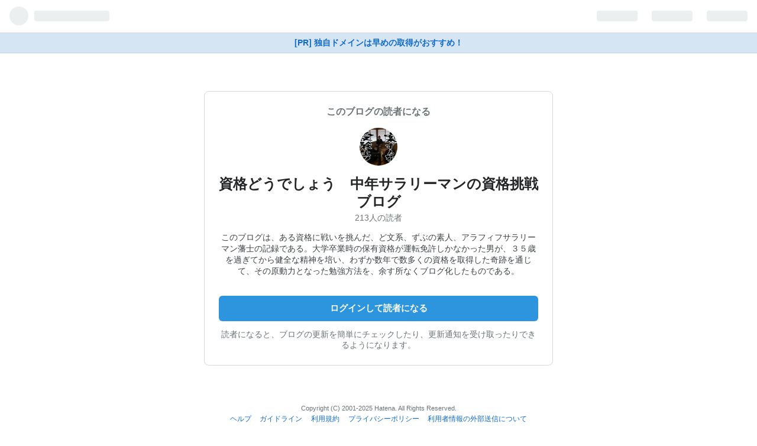

--- FILE ---
content_type: text/html; charset=utf-8
request_url: https://blog.hatena.ne.jp/shikakudodesyo/shikakudodesyo.hatenadiary.jp/subscribe?utm_medium=button&utm_source=blogs_entry_footer&utm_campaign=subscribe_blog
body_size: 3649
content:
<!DOCTYPE html>
<html
  lang="ja"
data-admin-domain="//blog.hatena.ne.jp"
data-admin-origin="https://blog.hatena.ne.jp"
data-avail-langs="ja en"
data-blog="shikakudodesyo.hatenadiary.jp"
data-blog-host="shikakudodesyo.hatenadiary.jp"
data-blog-is-public="1"
data-blog-name="資格どうでしょう　中年サラリーマンの資格挑戦ブログ"
data-blog-owner="shikakudodesyo"
data-blog-show-ads=""
data-blog-show-sleeping-ads=""
data-blog-uri="https://www.shikakudodesyo.com/"
data-blog-uuid="13355765958054934322"
data-blogs-uri-base="https://www.shikakudodesyo.com"
data-brand="pro"
data-data-layer="{&quot;hatenablog&quot;:{&quot;admin&quot;:{},&quot;analytics&quot;:{&quot;brand_property_id&quot;:&quot;&quot;,&quot;measurement_id&quot;:&quot;&quot;,&quot;non_sampling_property_id&quot;:&quot;&quot;,&quot;property_id&quot;:&quot;UA-107054271-1&quot;,&quot;separated_property_id&quot;:&quot;UA-29716941-18&quot;},&quot;blog&quot;:{&quot;blog_id&quot;:&quot;13355765958054934322&quot;,&quot;content_seems_japanese&quot;:&quot;undef&quot;,&quot;disable_ads&quot;:&quot;&quot;,&quot;enable_ads&quot;:&quot;undef&quot;,&quot;enable_keyword_link&quot;:&quot;false&quot;,&quot;entry_show_footer_related_entries&quot;:&quot;true&quot;,&quot;force_pc_view&quot;:&quot;false&quot;,&quot;is_public&quot;:&quot;true&quot;,&quot;is_responsive_view&quot;:&quot;undef&quot;,&quot;is_sleeping&quot;:&quot;true&quot;,&quot;lang&quot;:&quot;ja&quot;,&quot;name&quot;:&quot;\u8cc7\u683c\u3069\u3046\u3067\u3057\u3087\u3046\u3000\u4e2d\u5e74\u30b5\u30e9\u30ea\u30fc\u30de\u30f3\u306e\u8cc7\u683c\u6311\u6226\u30d6\u30ed\u30b0&quot;,&quot;owner_name&quot;:&quot;shikakudodesyo&quot;,&quot;uri&quot;:&quot;https://www.shikakudodesyo.com/&quot;},&quot;brand&quot;:&quot;pro&quot;,&quot;page_id&quot;:&quot;user-blog-subscribe&quot;,&quot;permalink_entry&quot;:null,&quot;pro&quot;:&quot;pro&quot;,&quot;router_type&quot;:&quot;admin&quot;}}"
data-device="touch"
data-dont-recommend-pro="false"
data-global-domain="https://hatena.blog"
data-globalheader-type="touch"
data-help-url="https://help.hatenablog.com"
data-page="user-blog-subscribe"
data-parts-domain="https://hatenablog-parts.com"
data-plus-available="1"
data-pro="true"
data-router-type="admin"
data-sentry-dsn="https://03a33e4781a24cf2885099fed222b56d@sentry.io/1195218"
data-sentry-environment="production"
data-sentry-sample-rate="0.1"
data-static-domain="https://cdn.blog.st-hatena.com"
data-version="d6d3f18f90f55a2ee602fedaa06578"
  data-initial-state="{}"

  >
  <head>
    <meta charset="utf-8">
    <meta name="viewport" content="width=device-width, initial-scale=1.0, maximum-scale=1.0, user-scalable=no"/>
    
<link rel="stylesheet" type="text/css" href="https://cdn.blog.st-hatena.com/css/touch/admin-touch.css?version=d6d3f18f90f55a2ee602fedaa06578"/>

    
<script
  id="embed-gtm-data-layer-loader"
  data-data-layer-page-specific=""
>
(function() {
  function loadDataLayer(elem, attrName) {
    if (!elem) { return {}; }
    var json = elem.getAttribute(attrName);
    if (!json) { return {}; }
    return JSON.parse(json);
  }

  var globalVariables = loadDataLayer(
    document.documentElement,
    'data-data-layer'
  );
  var pageSpecificVariables = loadDataLayer(
    document.getElementById('embed-gtm-data-layer-loader'),
    'data-data-layer-page-specific'
  );

  var variables = [globalVariables, pageSpecificVariables];

  if (!window.dataLayer) {
    window.dataLayer = [];
  }

  for (var i = 0; i < variables.length; i++) {
    window.dataLayer.push(variables[i]);
  }
})();
</script>

<!-- Google Tag Manager -->
<script>(function(w,d,s,l,i){w[l]=w[l]||[];w[l].push({'gtm.start':
new Date().getTime(),event:'gtm.js'});var f=d.getElementsByTagName(s)[0],
j=d.createElement(s),dl=l!='dataLayer'?'&l='+l:'';j.async=true;j.src=
'https://www.googletagmanager.com/gtm.js?id='+i+dl;f.parentNode.insertBefore(j,f);
})(window,document,'script','dataLayer','GTM-P4CXTW');</script>
<!-- End Google Tag Manager -->





  
<script src="https://r.moshimo.com/af/r/maftag.js"></script>
<script>
  mafcross(['hatenablog.com','blog.hatena.ne.jp','hatena.blog'])
</script>





  




















    
  <link rel="shortcut icon" href="https://cdn.blog.st-hatena.com/images/favicon.png" />
  <link rel="apple-touch-icon" sizes="76x76" href="https://cdn.blog.st-hatena.com/images/touch-icon-ipad.png?version=d6d3f18f90f55a2ee602fedaa06578">
  <link rel="apple-touch-icon" sizes="120x120" href="https://cdn.blog.st-hatena.com/images/touch-icon-iphone-retina.png?version=d6d3f18f90f55a2ee602fedaa06578">
  <link rel="apple-touch-icon" sizes="152x152" href="https://cdn.blog.st-hatena.com/images/touch-icon-ipad-retina.png?version=d6d3f18f90f55a2ee602fedaa06578">
  <link rel="icon" sizes="192x192" href="https://cdn.blog.st-hatena.com/images/common/meta-icon-global.png?version=d6d3f18f90f55a2ee602fedaa06578">




    <title>はてなブログ</title>

    <meta name="apple-itunes-app" content="app-id=583299321">

    

    

    
      <meta name="robots" content="noindex,nofollow,noarchive" />
    
  </head>
  
  <body id="body" class="
    page-user-blog-subscribe
     globalheader-ng-enabled
  ">
    <div id="container" class="js-app-element">

      
      
      
        
        

  <div id="globalheader-container" data-brand="hatenablog">
    <iframe id="globalheader" height="44" frameborder="0" allowTransparency="true"></iframe>
  </div>


      

      
      
        
        <a
          href="https://www.onamae.com/campaign/hatena?banner_id=774_globalhead_link&gc=hatena_globalhead_yblog&waad=4GGtnuiu"
          rel="nofollow"
          id="gmo-tieup-campaign-link-201904"
          class="admin-header-upgrade-pro promotion-onamaeDomain-touchHeader  track-click-by-gtm"
          data-gtm-event-action="click"
          data-gtm-event-value="clicked"
          data-gtm-event-label="gmo_campaign_link_globalheader_touch"
        >
          [PR] 独自ドメインは早めの取得がおすすめ！
        </a>
        
      


      

      
<section class="section-subscribe">
  <header class="subscribe-header">
    <p class="subscribe-header-label">このブログの読者になる</p>
    <a
      href="https://www.shikakudodesyo.com/"
      class="track-click-by-gtm"
      data-gtm-event-action="click"
      data-gtm-event-value="clicked"
      data-gtm-event-label="subscribe_touch_blog_icon"
      data-track-name="subscribe_touch_blog_icon"
      data-track-once
    >
      <img src="https://cdn.image.st-hatena.com/image/square/dc00d3a813f74259304fd4757d680cd6191120b7/backend=imagemagick;height=128;version=1;width=128/https%3A%2F%2Fcdn.user.blog.st-hatena.com%2Fblog_custom_icon%2F138478297%2F1547889375670121" class="subscribe-blog-icon" alt=""/>
    </a>
    <h1 class="subscribe-blog-title">
      <a
        href="https://www.shikakudodesyo.com/"
        class="track-click-by-gtm"
        data-gtm-event-action="click"
        data-gtm-event-value="clicked"
        data-gtm-event-label="subscribe_touch_blog_name"
        data-track-name="subscribe_touch_blog_name"
        data-track-once
      >
        資格どうでしょう　中年サラリーマンの資格挑戦ブログ
      </a>
    </h1>
    <p class="subscribers-count">213人の読者</p>
    
      <p class="subscribe-blog-description">このブログは、ある資格に戦いを挑んだ、ど文系、ずぶの素人、アラフィフサラリーマン藩士の記録である。大学卒業時の保有資格が運転免許しかなかった男が、３５歳を過ぎてから健全な精神を培い、わずか数年で数多くの資格を取得した奇跡を通じて、その原動力となった勉強方法を、余す所なくブログ化したものである。</p>
    
  </header>
  <div class="subscribe-main">
          <a
        href="https://accounts.hatena.ne.jp/login?location=https%3A%2F%2Fblog.hatena.ne.jp%2Fgo%3Fblog%3Dhttps%253A%252F%252Fwww.shikakudodesyo.com%252F%26via%3D200221&amp;via=200221"
        target="_parent"
        class="btn btn-large btn-primary btn-full track-click-by-gtm"
        data-gtm-event-action="click"
        data-gtm-event-value="clicked"
        data-gtm-event-label="subscribe_touch_login"
        data-track-name="subscribe_touch_login"
        data-track-once
      >
        ログインして読者になる
      </a>
    
    <p class="subscribe-action-label">
      読者になると、ブログの更新を簡単にチェックしたり、更新通知を受け取ったりできるようになります。
    </p>
  </div>
</section>


      

        <footer class="footer content ">
          <small class="copyright">Copyright (C) 2001-2025 Hatena. All Rights Reserved.</small>
            <ul class="footer-nav">
              <li><a href="https://help.hatenablog.com">ヘルプ</a></li>
              <li><a href="https://help.hatenablog.com/entry/guideline">ガイドライン</a></li>
              <li><a href="https://policies.hatena.ne.jp/rule">利用規約</a></li>
              <li><a href="https://policies.hatena.ne.jp/privacypolicy-ja">プライバシーポリシー</a></li>
              <li><a href="https://policies.hatena.ne.jp/cookie-policy">利用者情報の外部送信について</a></li>
            </ul>
        </footer>
        <div id="footer-menu" class="">
          <ul class="footer-menu-nav">
            <li>
              <a href="/-/locale?location=https%3A%2F%2Fblog.hatena.ne.jp%2Fshikakudodesyo%2Fshikakudodesyo.hatenadiary.jp%2Fsubscribe%3Futm_medium%3Dbutton%26utm_source%3Dblogs_entry_footer%26utm_campaign%3Dsubscribe_blog">日本語</a>
            </li>
            
            <li>
              <a class="pcpage" href="https://help.hatenablog.com/entry/change_device_type">PC版</a>
            </li>
            <li>
            
              <a class="logout" href="https://accounts.hatena.ne.jp/login?backurl=http://blog.hatena.ne.jp/touch">ログイン</a>
            
            </li>
          </ul>
        </div>

      

    </div>
    <script type="text/javascript" src="https://cdn.blog.st-hatena.com/js/external/jquery.min.js?v=1.12.4&amp;version=d6d3f18f90f55a2ee602fedaa06578"></script>






<script src="https://cdn.blog.st-hatena.com/js/texts-ja.js?version=d6d3f18f90f55a2ee602fedaa06578"></script>


<script id="hatenablog-js" data-env="production" src="https://cdn.blog.st-hatena.com/js/bundle-admin.js?version=d6d3f18f90f55a2ee602fedaa06578" crossorigin="anonymous" data-page-id="user-blog-subscribe"></script>



<script src="https://b.st-hatena.com/js/bookmark_button.js" charset="utf-8" async="async"></script>
<div id="fb-root"></div>


  <script src="https://www.google.com/recaptcha/api.js" async></script>


    
      <script type="text/javascript">Hatena.Diary.GlobalHeader.init()</script>
    

  





  </body>
</html>


--- FILE ---
content_type: text/css
request_url: https://cdn.blog.st-hatena.com/css/touch/admin-touch.css?version=d6d3f18f90f55a2ee602fedaa06578
body_size: 27562
content:
/*! normalize.css v2.0.1 | MIT License | git.io/normalize */article,aside,details,figcaption,figure,footer,header,hgroup,nav,section,summary{display:block}audio,canvas,video{display:inline-block}audio:not([controls]){display:none;height:0}[hidden]{display:none}html{font-family:sans-serif;-webkit-text-size-adjust:100%;-ms-text-size-adjust:100%}body{margin:0}a:focus{outline:thin dotted}a:active,a:hover{outline:0}h1{font-size:2em}abbr[title]{border-bottom:1px dotted}b,strong{font-weight:700}dfn{font-style:italic}mark{background:#ff0;color:#000}code,kbd,pre,samp{font-family:monospace,serif;font-size:1em}pre{white-space:pre;white-space:pre-wrap;word-wrap:break-word}q{quotes:"“" "”" "‘" "’"}small{font-size:80%}sub,sup{font-size:75%;line-height:0;position:relative;vertical-align:baseline}sup{top:-.5em}sub{bottom:-.25em}img{border:0}svg:not(:root){overflow:hidden}figure{margin:0}fieldset{border:1px solid #c0c0c0;margin:0 2px;padding:.35em .625em .75em}legend{border:0;padding:0}button,input,select,textarea{font-family:inherit;font-size:100%;margin:0}button,input{line-height:normal}button,html input[type=button],input[type=reset],input[type=submit]{-webkit-appearance:button;cursor:pointer}button[disabled],input[disabled]{cursor:default}input[type=checkbox],input[type=radio]{box-sizing:border-box;padding:0}input[type=search]{-webkit-appearance:textfield;box-sizing:content-box}input[type=search]::-webkit-search-cancel-button,input[type=search]::-webkit-search-decoration{-webkit-appearance:none}button::-moz-focus-inner,input::-moz-focus-inner{border:0;padding:0}textarea{overflow:auto;vertical-align:top}table{border-collapse:collapse;border-spacing:0}@font-face{font-family:blogicon;src:url(/fonts/public/blogicon/blogicon-regular.woff?version=d6d3f18f90f55a2ee602fedaa06578) format("woff"),url(/fonts/public/blogicon/blogicon-regular.otf?version=d6d3f18f90f55a2ee602fedaa06578) format("opentype");font-weight:400;font-style:normal}[class*=blogicon-]{display:inline-block;font-family:blogicon;font-style:normal;font-weight:400;-webkit-font-smoothing:antialiased;-moz-osx-font-smoothing:grayscale}[class*=blogicon-].lg{font-size:1.33333333em;line-height:.75em;vertical-align:-10%}.blogicon-hatenablog:before{content:""}.blogicon-plus:before{content:""}.blogicon-minus:before{content:""}.blogicon-reorder:before{content:""}.blogicon-grid:before{content:""}.blogicon-chevron-left:before{content:""}.blogicon-chevron-right:before{content:""}.blogicon-chevron-up:before{content:""}.blogicon-chevron-down:before{content:""}.blogicon-external:before{content:""}.blogicon-plugin:before{content:""}.blogicon-member:before{content:""}.blogicon-account:before{content:""}.blogicon-design:before{content:""}.blogicon-cog:before{content:""}.blogicon-pages:before{content:""}.blogicon-edit:before{content:""}.blogicon-addstar:before{content:""}.blogicon-subscribe:before{content:""}.blogicon-entry:before{content:""}.blogicon-notify:before{content:""}.blogicon-private:before{content:""}.blogicon-user:before{content:""}.blogicon-home:before{content:""}.blogicon-setting:before{content:""}.blogicon-draft:before{content:""}.blogicon-search:before{content:""}.blogicon-analytics:before{content:""}.blogicon-help:before{content:""}.blogicon-comment:before{content:""}.blogicon-import:before{content:""}.blogicon-odai:before{content:""}.blogicon-truck:before{content:""}.blogicon-group:before{content:""}.blogicon-folder:before{content:""}.blogicon-add:before{content:""}.blogicon-pen:before{content:""}.blogicon-close:before{content:""}.blogicon-trash:before{content:""}.blogicon-bookmark:before{content:""}.blogicon-redirect:before{content:""}.blogicon-check:before{content:""}.blogicon-crop:before{content:""}.blogicon-repeat:before{content:""}.blogicon-logout:before{content:""}.blogicon-star:before{content:""}.blogicon-star-o:before{content:""}.blogicon-pro:before{content:""}.blogicon-myblog:before{content:""}.blogicon-recent:before{content:""}.blogicon-info:before{content:""}.blogicon-good:before{content:""}.blogicon-amazon:before{content:""}.blogicon-twitter:before{content:""}.blogicon-facebook:before{content:""}.blogicon-share:before{content:""}.blogicon-code:before{content:""}.blogicon-list:before{content:""}.blogicon-calendar:before{content:""}.blogicon-bracket:before{content:""}.blogicon-photo:before{content:""}.blogicon-color:before{content:""}.blogicon-public:before{content:""}.blogicon-realtime-preview:before{content:""}.blogicon-warning:before{content:""}.blogicon-link:before{content:""}.blogicon-time:before{content:""}.blogicon-markdown:before{content:""}.blogicon-evernote:before{content:""}.blogicon-music:before{content:""}.blogicon-niconico:before{content:""}.blogicon-heart:before{content:""}.blogicon-heart-alt:before{content:""}.blogicon-tag:before{content:""}.blogicon-mail:before{content:""}.blogicon-help-alt:before{content:""}.blogicon-sushi:before{content:""}.blogicon-rss:before{content:""}.blogicon-smartphone:before{content:""}.blogicon-laptop:before{content:""}.blogicon-mixi:before{content:""}.blogicon-haiku:before{content:""}.blogicon-amp:before{content:""}.blogicon-quote:before{content:""}.blogicon-toggle-on:before{content:""}.blogicon-toggle-off:before{content:""}.blogicon-odaislot:before{content:""}.blogicon-grid-3x3:before{content:""}.blogicon-grid-vertical:before{content:""}.blogicon-pinned:before{content:""}[class*=blogicon-editor-]{color:#9aa5ab}.blogicon-editor-unorderedlist:before{content:""}.blogicon-editor-orderedlist:before{content:""}.blogicon-editor-link:before{content:""}.blogicon-editor-seemore:before{content:""}.blogicon-editor-blockquote:before{content:""}.blogicon-editor-footnote:before{content:""}.blogicon-editor-toolbar-show:before{content:""}.blogicon-editor-toolbar-hide:before{content:""}.blogicon-editor-bold:before{content:""}.blogicon-editor-italic:before{content:""}.blogicon-editor-strike:before{content:""}.blogicon-editor-underline:before{content:""}.blogicon-editor-fontsize:before{content:""}.blogicon-editor-color:before{content:""}.blogicon-editor-insert-toc:before{content:""}.blogicon-fotolife:before{content:""}.blogicon-curation-bar-toggle:before{content:""}.blogicon-paint:before{content:""}.blogicon-gourmet:before{content:""}.blogicon-flickr:before{content:""}.blogicon-gist:before{content:""}.blogicon-pixiv:before{content:""}.blogicon-miil:before{content:""}.blogicon-youtube:before{content:""}.blogicon-instagram:before{content:""}.blogicon-google-photos:before{content:""}.blogicon-others:before{content:""}.blogicon-rakuten:before{content:""}.blogicon-breadcrumb:before{content:""}.blogicon-profilecard:before{content:""}.blogicon-snippet:before{content:""}.blogicon-dazn:before{content:""}svg.blogicon{fill:currentColor}.modal-window-background{position:fixed;left:0;top:0;width:100%;height:100%;background-color:#000;z-index:9998;-moz-opacity:.5;opacity:.5;-khtml-opacity:.5;-webkit-opacity:.5;filter:alpha(opacity=50)}a.open-pro-modal{visibility:hidden}.pro-modal-container{position:fixed;width:500px;height:250px;z-index:9999;background-color:#fff}.favicon{margin-right:.3em;vertical-align:text-top}.badge-type-pro{display:inline-block;width:32px;height:16px;vertical-align:middle;overflow:hidden;color:transparent;background-repeat:no-repeat;background-position:center;margin-left:.3em;margin-right:.3em;position:relative;top:-.15em;background-image:url(/images/common/badge-type-pro.svg?version=d6d3f18f90f55a2ee602fedaa06578)}.badge-type-npo{display:inline-block;width:32px;height:16px;vertical-align:middle;overflow:hidden;color:transparent;background-repeat:no-repeat;background-position:center;margin-left:.3em;margin-right:.3em;position:relative;top:-.15em;background-image:url(/images/common/badge-type-npo.svg?version=d6d3f18f90f55a2ee602fedaa06578)}.badge-type-library{display:inline-block;width:32px;height:16px;vertical-align:middle;overflow:hidden;color:transparent;background-repeat:no-repeat;background-position:center;margin-left:.3em;margin-right:.3em;position:relative;top:-.15em;background-image:url(/images/common/badge-type-library.svg?version=d6d3f18f90f55a2ee602fedaa06578);width:54px}.badge-type-oss{display:inline-block;width:32px;height:16px;vertical-align:middle;overflow:hidden;color:transparent;background-repeat:no-repeat;background-position:center;margin-left:.3em;margin-right:.3em;position:relative;top:-.15em;background-image:url(/images/common/badge-type-oss.svg?version=d6d3f18f90f55a2ee602fedaa06578)}.badge-type-education{display:inline-block;width:32px;height:16px;vertical-align:middle;overflow:hidden;color:transparent;background-repeat:no-repeat;background-position:center;margin-left:.3em;margin-right:.3em;position:relative;top:-.15em;background-image:url(/images/common/badge-type-education.svg?version=d6d3f18f90f55a2ee602fedaa06578);width:66px}.badge-type-sponsored{display:inline-block;width:32px;height:16px;vertical-align:middle;overflow:hidden;color:transparent;background-repeat:no-repeat;background-position:center;margin-left:.3em;margin-right:.3em;position:relative;top:-.15em;background-image:url(/images/common/badge-type-sponsored.svg?version=d6d3f18f90f55a2ee602fedaa06578);width:70px}.badge-type-allabout-guide{display:inline-block;width:32px;height:16px;vertical-align:middle;overflow:hidden;color:transparent;background-repeat:no-repeat;background-position:center;margin-left:.3em;margin-right:.3em;position:relative;top:-.15em;background-image:url(/images/common/badge-type-allabout.svg?version=d6d3f18f90f55a2ee602fedaa06578);width:52px}.badge-type-devblog{display:inline-block;width:32px;height:16px;vertical-align:middle;overflow:hidden;color:transparent;background-repeat:no-repeat;background-position:center;margin-left:.3em;margin-right:.3em;position:relative;top:-.15em;background-image:url(/images/common/badge-type-devblog.svg?version=d6d3f18f90f55a2ee602fedaa06578);width:58px}.badge-type-business{display:inline-block;width:32px;height:16px;vertical-align:middle;overflow:hidden;color:transparent;background-repeat:no-repeat;background-position:center;margin-left:.3em;margin-right:.3em;position:relative;top:-.15em;background-image:url(/images/common/badge-type-business.svg?version=d6d3f18f90f55a2ee602fedaa06578);width:58px}[class^=mini-badge-type]{display:none}.mini-badge-type-pro{display:inline-block;width:24px;height:12px;vertical-align:middle;overflow:hidden;color:transparent;background-repeat:no-repeat;background-position:center;position:relative;top:-.15em;background-image:url(/images/common/mini-badge-type-pro.svg?version=d6d3f18f90f55a2ee602fedaa06578)}.clearfix{display:block;*zoom: 1}.clearfix:after{display:block;visibility:hidden;font-size:0;height:0;clear:both;content:"."}.inline-block{display:inline-block;*display: inline;*zoom: 1}.ellipsis{white-space:nowrap;-webkit-text-overflow:ellipsis;text-overflow:ellipsis;overflow:hidden}.font-default{font-family:Helvetica Neue,Helvetica,Arial,ヒラギノ角ゴ Pro W3,Hiragino Kaku Gothic Pro,メイリオ,Meiryo,ＭＳ Ｐゴシック,MS PGothic,sans-serif}.border-box{-ms-box-sizing:border-box;box-sizing:border-box}.center{text-align:center;margin-left:auto;margin-right:auto}.left{float:left}.right{float:right}.nofloat{float:none}.clear{clear:both}.block{display:block}.inline{display:inline}.nodisplay{display:none}.relative{position:relative}.absolute{position:absolute}.static{position:static}.fixed{position:fixed}.margin0{margin:0!important}.padding0{padding:0!important}.bold{font-weight:700}.normal{font-weight:400;font-style:normal}.thin{font-weight:300}.italic{font-style:italic}.nodeco{text-decoration:none}.underline{text-decoration:underline}.nolist{list-style-type:none}.disc{list-style-type:disc}.circle{list-style-type:circle}.textleft{text-align:left}.textright{text-align:right}.btn{display:inline-block;padding:8px 16px;margin-bottom:0;line-height:1.45;color:#242527!important;background-color:#19304633;text-align:center;vertical-align:middle;border:0;border-radius:6px;cursor:pointer;font-size:14px;text-decoration:none;font-weight:700;-webkit-appearance:none;transition:background-color .2s}.btn:hover{background-color:#1930464d;text-decoration:none!important}.btn:hover[disabled],.btn:hover.disabled{background-color:#19304633}.btn [class*=blogicon-]{position:relative;top:1px}.btn:focus{outline:none;box-shadow:0 0 0 .2em #2d95de66}input.btn{margin-top:0}.btn-blue,.btn-primary{color:#fff!important;background-color:#2d95de}.btn-blue:hover,.btn-primary:hover{background-color:#1f80c3}.btn-blue:hover[disabled],.btn-primary:hover[disabled],.btn-blue:hover.disabled,.btn-primary:hover.disabled{background-color:#2d95de}.btn-blue [class*=blogicon-],.btn-primary [class*=blogicon-]{color:#fff}.btn-danger{color:#d41313!important}.btn-danger:hover{background-color:#d41313;color:#fff!important}.btn-danger:hover[disabled],.btn-danger:hover.disabled{background-color:#19304633;color:#d41313!important}.btn-register{color:#fff!important;background-color:#25ab5d}.btn-register:hover{background-color:#1e894b}.btn-register:hover[disabled],.btn-register:hover.disabled{background-color:#25ab5d}.btn-register [class*=blogicon-]{color:#fff}.btn-dark{color:#fff!important;background-color:#242527}.btn-dark:hover{background-color:#4e5355}.btn-dark:hover[disabled],.btn-dark:hover.disabled{background-color:#242527}.btn-dark [class*=blogicon-]{color:#fff}.btn-pro{color:#fff!important;background-color:#3d4245}.btn-pro:hover{background-color:#2a2d2f}.btn-pro:hover[disabled],.btn-pro:hover.disabled{background-color:#3d4245}.btn-pro [class*=blogicon-]{color:#fff}.btn-link{color:#0e6ace!important;background-color:transparent;font-weight:400}.btn-link:hover{background-color:#19304633;color:#0e6ace!important}.btn-link:hover[disabled],.btn-link:hover.disabled{background-color:transparent}.btn-link.btn-large{font-weight:400}.btn-ghost{background:transparent;border:1px solid #d2d8dd;border-radius:.3em;font-weight:400;padding:.5em 1em;line-height:1.5}.btn-ghost:hover{background:transparent}.btn-ghost.btn-large{border-width:2px;font-weight:700;font-size:15px;padding:.8em 1.6em;border-radius:.4em}.btn-ghost-wh{color:#fff!important;border-color:#fff}.btn-ghost-wh:hover{border-color:transparent;background-color:#fff;color:#3d4245!important}.btn-ghost-default{border-color:#bbc4cb}.btn-ghost-default:hover{border-color:#1f80c3;color:#1f80c3!important}.btn-ghost-primary{color:#2d95de!important;border-color:#2d95de}.btn-ghost-primary:hover{border-color:transparent;background-color:#2d95de;color:#fff!important}.btn-ghost-register{color:#25ab5d!important;border-color:#25ab5d}.btn-ghost-register:hover{border-color:transparent;background-color:#25ab5d;color:#fff!important}.btn-ghost-pro{color:#3d4245!important;border-color:#3d4245}.btn-ghost-pro:hover{border-color:transparent;background-color:#3d4245;color:#fff!important}.btn-small{padding:5px 12px!important;font-size:12px!important;line-height:1.5}.btn-large{padding:12px 20px;font-size:15px;line-height:normal;font-weight:700}.btn-full{display:block;width:100%;box-sizing:border-box}.btn-full+.btn-full{margin-top:8px}.btn[disabled],.btn[disabled]:hover,.btn.disabled,.btn.disabled:hover{opacity:.4;cursor:default;white-space:nowrap}.btn-group{display:inline-flex}.btn-group .btn{position:relative;margin-left:-1px;border-radius:0}.btn-group .btn:first-child{margin-left:0;border-top-left-radius:4px;border-bottom-left-radius:4px}.btn-group .btn:last-child{border-top-right-radius:4px;border-bottom-right-radius:4px}.btn-group .btn:hover,.btn-group .btn:focus,.btn-group .btn:active,.btn-group .btn.active{z-index:2}.btn-group .dropdown-toggle{border-top-right-radius:4px;border-bottom-right-radius:4px}.btn-group .dropdown-toggle:active,.btn-group.open .dropdown-toggle{outline:0}.dropdown-toggle{background:#19304633 url(/images/header/dropdown-gray.gif?version=d6d3f18f90f55a2ee602fedaa06578) right 4px top 50% no-repeat;cursor:pointer;padding-right:24px}button.btn{margin-top:0}button.btn:focus{outline:0}.btn.btn-tw{color:#fff!important;background-color:#000}.btn.btn-tw i{color:#fff!important}.btn.btn-tw:hover{background-color:#292929}.btn.btn-fb{color:#fff!important;background-color:#3b5998}.btn.btn-fb i{color:#fff!important}.btn.btn-fb:hover{background-color:#30487b}.btn-table{display:table;width:100%;table-layout:fixed;margin-bottom:20px}.btn-table .btn-table-cell{display:table-cell;padding-right:5px}.btn-table .btn-table-cell:last-child{padding-right:0}.btn-table .btn-table-cell-ellipsis{width:4em}.btn-table .btn{width:100%;box-sizing:border-box;padding:.8em 0;font-size:100%}.btn-copy{width:36px;height:36px;border:none;background:transparent}.btn-copy .blogicon{fill:#6b7377;width:18px;height:18px}.badge{display:inline-block;font-size:11px;padding:2px 4px;font-weight:400;line-height:1.4;color:#fff;background:#6b7377;white-space:nowrap;border-radius:4px;vertical-align:middle}.badge a{color:inherit!important}.badge a:hover{text-decoration:none}.badge-default{color:#242527;background:#19304633}.badge-info,.badge-official{background-color:#2d95de}.label-important,.badge-important{background-color:#b94a48}.label-important[href],.badge-important[href]{background-color:#953b39}.label-warning,.badge-warning{background-color:#f89406}.label-warning[href],.badge-warning[href]{background-color:#c67605}.label-failed,.badge-failed{background-color:#e04a45}.label-success,.badge-success{background-color:#25ab5d}.label-success[href],.badge-success[href]{background-color:#356635}.label-inverse,.badge-inverse{background-color:#333}.label-inverse[href],.badge-inverse[href]{background-color:#1a1a1a}.label-light,.badge-light{background-color:#fff;color:#242527}.badge-new{background:#f45b50;border-radius:30px}.badge-new-secondary{background:#ffe5e5;color:#f45b50;border-radius:30px}.badge-corporation{background:#d6e5f3;color:#003368}.l-container{width:960px;margin-left:auto;margin-right:auto}@media (max-width: 1024px){.l-container{width:720px}}@media (max-width: 767px){.l-container{width:auto;margin-left:10px;margin-right:10px}}.l-row{margin-left:-15px;margin-right:-15px;display:block;*zoom: 1}.l-row:after{display:block;visibility:hidden;font-size:0;height:0;clear:both;content:"."}@media (max-width: 767px){.l-row{margin-left:0;margin-right:0}}[class*=l-span]{float:left;padding-right:15px;padding-left:15px;min-height:1px;box-sizing:border-box}@media (max-width: 767px){[class*=l-span]{float:none;padding:0;width:auto!important;margin-bottom:1em}}.l-span1{width:8.33333333%}.l-span2{width:16.66666667%}.l-span3{width:25%}.l-span4{width:33.33333333%}.l-span5{width:41.66666667%}.l-span6{width:50%}.l-span7{width:58.33333333%}.l-span8{width:66.66666667%}.l-span9{width:75%}.l-span10{width:83.33333333%}.l-span11{width:91.66666667%}.message-box{line-height:1.5;font-size:14px;color:#3d4245;padding:16px 16px 16px 40px;margin:1em 0;min-height:1em;background:#fff url(/images/admin/message/message-info.svg?version=d6d3f18f90f55a2ee602fedaa06578) no-repeat 14px 1.15em;background-size:20px 20px;border-radius:6px;background-image:url(/images/admin/message/message-success.svg?version=d6d3f18f90f55a2ee602fedaa06578);background-color:#e3eef7}.message-box h1,.message-box h2,.message-box h3,.message-box h4,.message-box h5{margin:0 0 4px;font-weight:700}.message-box>*:first-child{margin-top:-2px}.message-box h1{font-size:1.5em}.message-box h2{font-size:1.3em}.message-box h3{font-size:1.1em}.message-box h4{font-size:1em}.message-box p{margin-bottom:4px}.message-box p:last-child{margin-bottom:0!important}.message-box ul{margin:1em 0 0;padding-left:1.5em}.message-box ul li{list-style-type:unset}.message-box ul li>ul{margin-top:0}.message-box ul li+li{margin-top:.25em}.message-box .alert-box-action{color:#0e6ace;text-decoration:none}.message-box .alert-box-action:hover{text-decoration:underline}.alert-box{line-height:1.5;font-size:14px;color:#3d4245;padding:16px 16px 16px 40px;margin:1em 0;min-height:1em;background:#fff url(/images/admin/message/message-info.svg?version=d6d3f18f90f55a2ee602fedaa06578) no-repeat 14px 1.15em;background-size:20px 20px;border-radius:6px;background-image:url(/images/admin/message/message-alert.svg?version=d6d3f18f90f55a2ee602fedaa06578);background-color:#fdf6db}.alert-box h1,.alert-box h2,.alert-box h3,.alert-box h4,.alert-box h5{margin:0 0 4px;font-weight:700}.alert-box>*:first-child{margin-top:-2px}.alert-box h1{font-size:1.5em}.alert-box h2{font-size:1.3em}.alert-box h3{font-size:1.1em}.alert-box h4{font-size:1em}.alert-box p{margin-bottom:4px}.alert-box p:last-child{margin-bottom:0!important}.alert-box ul{margin:1em 0 0;padding-left:1.5em}.alert-box ul li{list-style-type:unset}.alert-box ul li>ul{margin-top:0}.alert-box ul li+li{margin-top:.25em}.alert-box .alert-box-action{color:#0e6ace;text-decoration:none}.alert-box .alert-box-action:hover{text-decoration:underline}.error-box{line-height:1.5;font-size:14px;color:#3d4245;padding:16px 16px 16px 40px;margin:1em 0;min-height:1em;background:#fff url(/images/admin/message/message-info.svg?version=d6d3f18f90f55a2ee602fedaa06578) no-repeat 14px 1.15em;background-size:20px 20px;border-radius:6px;border-left-color:#d41313;background-image:url(/images/admin/message/message-error.svg?version=d6d3f18f90f55a2ee602fedaa06578)}.error-box h1,.error-box h2,.error-box h3,.error-box h4,.error-box h5{margin:0 0 4px;font-weight:700}.error-box>*:first-child{margin-top:-2px}.error-box h1{font-size:1.5em}.error-box h2{font-size:1.3em}.error-box h3{font-size:1.1em}.error-box h4{font-size:1em}.error-box p{margin-bottom:4px}.error-box p:last-child{margin-bottom:0!important}.error-box ul{margin:1em 0 0;padding-left:1.5em}.error-box ul li{list-style-type:unset}.error-box ul li>ul{margin-top:0}.error-box ul li+li{margin-top:.25em}.error-box .alert-box-action{color:#0e6ace;text-decoration:none}.error-box .alert-box-action:hover{text-decoration:underline}.message-info{border:1px solid #d2d8dd;line-height:1.5;font-size:14px;color:#3d4245;padding:16px 16px 16px 40px;margin:1em 0;min-height:1em;background:#fff url(/images/admin/message/message-info.svg?version=d6d3f18f90f55a2ee602fedaa06578) no-repeat 14px 1.15em;background-size:20px 20px;border-radius:6px;border-left-color:#8e9fa3}.message-info h1,.message-info h2,.message-info h3,.message-info h4,.message-info h5{margin:0 0 4px;font-weight:700}.message-info>*:first-child{margin-top:-2px}.message-info h1{font-size:1.5em}.message-info h2{font-size:1.3em}.message-info h3{font-size:1.1em}.message-info h4{font-size:1em}.message-info p{margin-bottom:4px}.message-info p:last-child{margin-bottom:0!important}.message-info ul{margin:1em 0 0;padding-left:1.5em}.message-info ul li{list-style-type:unset}.message-info ul li>ul{margin-top:0}.message-info ul li+li{margin-top:.25em}.message-info .alert-box-action{color:#0e6ace;text-decoration:none}.message-info .alert-box-action:hover{text-decoration:underline}.nav-tabs{margin:0;padding:0;display:flex;overflow-x:auto;overflow-y:hidden;box-shadow:inset 0 -1px #b5bfc7}.nav-tabs.has-padding-lr{padding-left:16px;padding-right:16px}.nav-tabs.has-margin-b{margin-bottom:24px}.nav-tabs>li{list-style:none;font-size:14px}.nav-tabs>li button{-webkit-appearance:none;-moz-appearance:none;appearance:none;margin:0;border:none;background-color:transparent;font:inherit}.nav-tabs>li a,.nav-tabs>li button{display:inline-block;padding:12px 16px;color:#6b7377;font-weight:700;white-space:nowrap;text-decoration:none}.nav-tabs>li a:hover,.nav-tabs>li button:hover{color:#242527;text-decoration:none}.nav-tabs>li.current-tab>a,.nav-tabs>li.current-tab>button,.nav-tabs>li.ui-tabs-active>a,.nav-tabs>li.ui-tabs-active>button{font-weight:700;color:#242527;box-shadow:inset 0 -3px #2d95de}.container{margin-left:16px;margin-right:16px}body{background:#fff;margin:0;color:#3d4245;font-size:90%}a{color:#0e6ace;text-decoration:none}.section{padding:24px 0}.section h2{font-size:22px;margin:0 16px 1rem;color:#242527}.section .heading{font-size:130%;margin:1em 8px;text-align:center}.admin-section{margin-bottom:48px}.content{padding:0 16px}.content-box{background:#fff;border-top:1px solid #d2d8dd;border-bottom:1px solid #d2d8dd}.meta{font-size:12px;color:#6b7377}.section-notice{background-color:#fff;margin:10px 8px;padding:10px}.section-notice h3{font-size:100%;margin:0 0 .5em}.touch-list{margin:0;padding:0;list-style-type:none;background-color:#fff;border-top:1px solid #d2d8dd}.touch-list li{border-bottom:1px solid #d2d8dd;position:relative;line-height:1.5;padding:12px 16px;display:block;*zoom: 1;word-wrap:break-word}.touch-list li:after{display:block;visibility:hidden;font-size:0;height:0;clear:both;content:"."}.touch-list a{color:#3d4245}.touch-list .touch-list-title{margin:0 0 .5em}.touch-list .touch-list-title img{vertical-align:middle}.touch-item-list{margin:0;padding:0;list-style-type:none;background-color:#fff;border-top:1px solid #d2d8dd}.touch-item-list a{color:#3d4245}.touch-item-list li{border-bottom:1px solid #d2d8dd;position:relative;line-height:1.3;word-wrap:break-word}.touch-item-list li>a{padding:12px 16px;display:block;*zoom: 1}.touch-item-list li>a:after{display:block;visibility:hidden;font-size:0;height:0;clear:both;content:"."}.touch-item-list .thumb{position:relative;float:left;margin-right:8px;border:1px solid rgba(0,0,0,.1)}.touch-item-list .thumb img{display:block}.touch-item-list.arrow li>a,.touch-item-list.arrow-down li>a{padding:12px 32px 12px 16px;line-height:1}.touch-item-list.arrow li:before{display:block;content:"";position:absolute;transform:rotate(45deg);top:50%;right:12px;width:10px;height:10px;margin-top:-5px;background:#d5d5d5}.touch-item-list.arrow li:after{display:block;content:"";position:absolute;transform:rotate(45deg);top:50%;right:16px;width:10px;height:10px;margin-top:-5px;background:#fff}.touch-item-list .touch-item-link{display:flex;align-items:center;gap:.2em}.touch-item-list .touch-item-link svg{width:20px;height:20px;fill:#007aff}.touch-item-list.arrow-down li:before{display:block;content:"";position:absolute;transform:rotate(45deg);top:45%;right:10px;width:10px;height:10px;margin-top:-5px;background:#d5d5d5}.touch-item-list.arrow-down li:after{display:block;content:"";position:absolute;transform:rotate(45deg);top:35%;right:10px;width:10px;height:10px;margin-top:-5px;background:#fff}.touch-item-list .profile-image{float:left;margin-right:8px;width:40px;height:40px;border-radius:4px}.touch-item-list .more{text-align:center;padding:0;min-height:auto;min-height:0}.touch-item-list .more a{margin:0;padding-right:0}.navbar{margin:0;padding:0 1em;display:block;*zoom: 1}.navbar:after{display:block;visibility:hidden;font-size:0;height:0;clear:both;content:"."}.navbar li{list-style:none;float:left}.navbar li a{display:inline-block;padding:0 10px;line-height:44px;color:#6b7377!important;font-weight:700}.navbar li.active a,.navbar li.ui-tabs-active a{color:#2d95de!important;position:relative;box-shadow:inset 0 -3px #2d95de}.ui-tabs .ui-tabs-hide{display:none}input[type=text],input[type=url],input[type=mail],textarea{width:100%;box-sizing:border-box;border-radius:6px;border:1px solid #d2d8dd;padding:5px}input[type=text].width-inherit,input[type=url].width-inherit,input[type=mail].width-inherit,textarea.width-inherit{width:inherit}.table{width:100%;color:#3d4245;line-height:1.5;margin-bottom:10px;border-collapse:collapse}.table tr,.table th,.table td{padding:10px}.table th,.table td{border-style:solid;border-color:#d2d8dd;border-width:1px 0}.table th{text-align:left;width:30%;vertical-align:middle}.table td.submit{border-color:transparent!important;padding:8px 0!important}.table td.submit input{display:inline-block;padding:8px 16px;margin-bottom:0;line-height:1.45;color:#242527!important;background-color:#19304633;text-align:center;vertical-align:middle;border:0;border-radius:6px;cursor:pointer;font-size:14px;text-decoration:none;font-weight:700;-webkit-appearance:none;transition:background-color .2s}.table td.submit input:hover{background-color:#1930464d;text-decoration:none!important}.table td.submit input:hover[disabled],.table td.submit input:hover.disabled{background-color:#19304633}.table td.submit input [class*=blogicon-]{position:relative;top:1px}.table td.submit input:focus{outline:none;box-shadow:0 0 0 .2em #2d95de66}.table .div-in-td{margin-bottom:10px;padding-bottom:10px;border-bottom:1px solid #d2d8dd}.table td p,.table th p{font-size:12px;color:#888;line-height:18px;margin:5px 0}.table td.bold{width:20%}.table tr.border-top-none,.table th.border-top-none,.table td.border-top-none{border-top:none!important}.table .text-bigger{font-size:110%}.table .text-bold{font-weight:700}.table img{vertical-align:middle}.table ul{margin:1em 0;padding-left:1.5em}.table ul li{list-style-type:disc}.table ul ul li{list-style-type:circle}.table ul ul{margin:0}.table td.profile-image img{vertical-align:baseline}.table ul.radioform li{margin:10px 0}.table span.radio,.table label.radio{font-weight:700;font-size:14px;margin-right:10px;margin-left:2px}.table .draft{font-size:80%;font-style:italic;color:#ff7e45}.table.middle th,.table.middle td{vertical-align:middle}.table tr.disabled th,.table tr.disabled td{-moz-opacity:.5;opacity:.5;-khtml-opacity:.5;-webkit-opacity:.5;filter:alpha(opacity=50)}table.table-2column{width:49%}table.table-2column th{width:150px}input[disabled]+label{-moz-opacity:.4;opacity:.4;-khtml-opacity:.4;-webkit-opacity:.4;filter:alpha(opacity=40)}hr.soften{height:1px;margin:70px 0;background-image:-o-linear-gradient(left,rgba(0,0,0,0),rgba(0,0,0,.1),rgba(0,0,0,0));border:0}.alert{padding:8px 10px;margin-bottom:10px;background-color:#fcf8e3;border:1px solid #fbeed5;border-radius:4px}.alert,.alert h4{color:#c09853}.alert h4{margin:0}.alert .close{position:relative;top:-2px;right:-21px;line-height:20px}.alert-success{color:#468847;background-color:#dff0d8;border-color:#d6e9c6}.alert-success h4{color:#468847}.alert-danger,.alert-error{color:#b94a48;background-color:#f2dede;border-color:#eed3d7}.alert-danger h4,.alert-error h4{color:#b94a48}.alert-info{color:#3a87ad;background-color:#d9edf7;border-color:#bce8f1}.alert-info h4{color:#3a87ad}.admin-notice{padding:1rem;border-radius:8px;border:1px solid #d2d8dd}.admin-notice>*:first-child{margin-top:0}.admin-notice ul{margin:0;padding-left:1.5em}.admin-notice li:not(:first-child){margin-top:.5em}.page-topic-show{font-family:-apple-system,BlinkMacSystemFont,Segoe UI,Helvetica,Arial,sans-serif;background:#f5f5f5}.page-topic-show #globalheader-container{background:#fff;border-bottom:1px solid #d2d8dd;height:44px;overflow:hidden}.page-topic-show #globalheader-container #globalheader{width:100%}.page-topic-show h1{font-size:120%;padding:0 8px;margin:10px 0 5px;font-weight:700}.page-topic-show h2{font-size:100%;padding:0 8px;margin:10px 0 5px;font-weight:700}.page-topic-show .description{padding:0 8px;color:#6b7377;font-size:80%}.page-topic-show .description h3,.page-topic-show .description p{margin:0;display:inline}.page-topic-show .description ul{margin:0;padding:0;list-style:none;font-size:100%}.page-topic-show .description .read-more{display:block;margin:3px 0;text-align:right}.page-topic-show .description .no-description{display:block;margin:0 0 10px}.page-topic-show .other-topics{margin:30px 0 0}.page-topic-show .topic-title{font-weight:700;margin:0 0 7px;font-size:110%}.page-topic-show .other-topic-discription{color:#6b7377}.page-topic-show .other-topic-discription p{margin:0;font-size:90%;display:inline}.page-topic-show .topic-details{margin:8px 0 0;color:#afafaf;font-weight:700;font-size:90%}.page-topic-show .more{text-align:center;width:100%;box-sizing:border-box}.page-topic-show .post-entry{padding:0 8px}.page-topic-show .btn{margin:10px 0 0;font-weight:700;font-size:100%}.page-topic-show .ad{width:300px;height:250px;margin:0 auto}.page-topic-show .share-btn{list-style:none;overflow:hidden;padding:0 8px}.page-topic-show .share-btn li{float:left;margin:0 10px 0 0}.page-topic-show .share-btn li:last-child{margin:0}.page-topic-show .share-btn .fb-btn{width:70px}.page-topic-index{font-family:-apple-system,BlinkMacSystemFont,Segoe UI,Helvetica,Arial,sans-serif;background:#f5f5f5}.page-topic-index #globalheader-container{background:#fff;border-bottom:1px solid #d2d8dd;height:44px;overflow:hidden}.page-topic-index #globalheader-container #globalheader{width:100%}.page-topic-index h2{margin:10px 8px 0;font-size:85%;color:#333}.page-topic-index #main{margin:5px 0 0}.page-topic-index .topic-box{padding:0 0 20px}.page-topic-index .topic-header{padding:5px 8px;overflow:hidden}.page-topic-index .topic-month{color:#6b7377;vertical-align:middle;margin:2px 0 0;display:block;font-size:90%;line-height:1.2}.page-topic-index .topic-title{font-weight:700;vertical-align:middle;font-size:120%}.page-topic-index .topic-title:before{content:"»";padding:0 4px 0 0}.page-topic-index ul.touch-item-list .item{padding:0 0 0 22px}.page-topic-index ul.touch-item-list .favicon{position:absolute;top:12px}.page-topic-index .btn-wrapper{margin:-5px 8px 30px}.page-topic-index .topic-next-page{font-size:90%}.touch-item-list .touch-item-list-entry .title{font-weight:700;padding:0}.touch-item-list .has-thumb .touch-item-list-link{display:table;width:100%;padding:0}.touch-item-list .has-thumb .touch-item-list-entry{padding:12px 8px;line-height:1.4em;display:table-cell;vertical-align:top}.touch-item-list .has-thumb .list-thumb{display:table-cell;vertical-align:top;float:none}.touch-item-list .list-thumb{width:90px;height:100%;float:right;margin-left:8px;background-size:cover;display:table-cell}.touch-item-list .text{word-wrap:break-word;padding:10px 12px 8px;font-weight:700}.touch-item-list .text .title{height:54px;overflow:hidden;margin-bottom:10px}.touch-item-list .text .body{height:80px;overflow:hidden;font-size:14px;line-height:1.45em;color:#6b7377;font-weight:400}.share-topic{text-align:center}.entries-list{list-style:none;margin:0;padding:0}.entries-list-list{border-bottom:1px solid #d2d8dd;padding:16px;word-wrap:break-word}.entries-list-item-link{display:block}.entries-list-item{position:relative;min-height:80px}.entries-list-item-title{color:#242527;font-weight:700;margin:0 0 8px;font-size:15px;line-height:1.25;display:-webkit-box;-webkit-line-clamp:4;-webkit-box-orient:vertical;overflow:hidden}.entries-list-item-body{font-size:13px;color:#6b7377;line-height:1.5;margin:0;display:-webkit-box;-webkit-line-clamp:3;-webkit-box-orient:vertical;overflow:hidden}.entries-list-item-thumb{display:block;float:right;width:120px;height:80px;border-radius:4px;margin-left:8px;margin-bottom:8px;object-fit:cover;border:1px solid rgba(0,0,0,.08);box-sizing:border-box}.entries-list-item-meta{font-size:13px;color:#6b7377;margin-top:4px;display:flex;align-items:center}.entries-list-item-meta+*{margin-right:.5em}.entries-list-item-action{display:flex;justify-content:flex-end;margin-top:12px}.entries-list-item-action a{color:#6b7377}.entries-list-item-action a+a{margin-left:32px}.entries-list-item-noentry{padding:32px 16px;text-align:center}#globalheader-container{position:relative;height:37px;width:100%;z-index:9997}.globalheader-ng-enabled #globalheader-container{position:relative;box-shadow:inset 0 -1px #d2d8dd;height:56px;background:#fff}#globalheader-container.globalheader-container-touch,#globalheader-container.globalheader-container-touch #globalheader{height:56px}.globalheader-ng-enabled #globalheader-container:before{content:url(/images/globalheader/skeleton-logo.svg?version=d6d3f18f90f55a2ee602fedaa06578);position:absolute;top:0;width:100%;height:100%;display:flex;align-items:center;justify-content:center;animation:skeleton-flash 1s linear infinite;transform:scale(.85)}@media (min-width: 768px){.globalheader-ng-enabled #globalheader-container:before{left:16px;width:initial;transform:initial}}.globalheader-ng-enabled #globalheader-container:after{content:url(/images/globalheader/skeleton-nav-touch.svg?version=d6d3f18f90f55a2ee602fedaa06578);position:absolute;top:0;left:16px;height:100%;display:flex;align-items:center;animation:skeleton-flash 1s linear infinite}@media (min-width: 768px){.globalheader-ng-enabled #globalheader-container:after{content:url(/images/globalheader/skeleton-nav.svg?version=d6d3f18f90f55a2ee602fedaa06578);left:initial;right:16px}}@keyframes skeleton-flash{0%,to{opacity:1}50%{opacity:.25}}.browsing-with-smartphone #globalheader-container,.browsing-with-smartphone #globalheader-container #globalheader{height:56px}.browsing-with-smartphone.globalheader-ng-enabled.globalheader-expanded #globalheader-container #globalheader{height:100vh}#globalheader{position:relative;z-index:99;width:100%;border:none;font-family:-apple-system,BlinkMacSystemFont,Segoe UI,Helvetica,Arial,sans-serif;height:37px}.globalheader-ng-enabled #globalheader{height:56px}.globalheader-ng-enabled.globalheader-expanded #globalheader{height:100vh}body.hide-global-header #globalheader-container{display:none}.globalheader-expanded{overflow-y:hidden}.hatena-globalheader-window{position:fixed;top:37px;right:100px;width:150px;height:315px;margin:0;padding:0;background:#fff;font-size:75%;z-index:9999;border:1px solid #d2d8dd;box-shadow:0 4px 16px #0003;border-radius:8px;box-sizing:border-box}.hatena-globalheader-window iframe{width:100%;height:100%}.hatena-globalheader-window.message{font-weight:700;font-size:100%;font-size:13px;line-height:30px;margin:0 0 20px;padding:5px 10px 5px 35px;border:1px solid #C6C3FF;background:#eff3ff url(/images/admin/check.png?version=d6d3f18f90f55a2ee602fedaa06578) no-repeat 7px 7px;color:#454545}.hatena-globalheader-window.message a{color:#0e6ace}#notify-window{width:250px}#hatena-diary-dropdown-mymenu,#hatena-diary-dropdown-blogmenu,.hatena-diary-dropdown-myblogs{width:200px}#hatena-diary-feedback{position:fixed;padding:0;margin:0;top:37px;right:188px;border:1px solid #ccc;background:#fff;z-index:9999}#header-container #sp-suggest{background:#242527;padding:1em;text-align:center}#header-container #sp-suggest a{display:inline-block;color:#3d4245;background:#fff;padding:1em;border-radius:.5em;text-decoration:none}@media (min-width: 300px){#header-container #sp-suggest a{font-size:16px}}@media (min-width: 900px){#header-container #sp-suggest{padding:3em;text-align:center}#header-container #sp-suggest a{font-size:50px;padding:1em;border-radius:.5em}}.dashboard-header{display:flex;gap:16px;align-items:center;margin:16px 0}.dashboard-header .header-item{font-size:22px;margin:0;color:#6b7377;line-height:1.25;font-weight:700}.dashboard-header .header-item.selected{color:#242527}.dashboard-header .header-item a{color:inherit}.dashboard-header .header-item-notify a{display:flex;align-items:center;gap:3px}.dashboard-header .notify-count{display:none;background:#f45b50;color:#fff;box-sizing:border-box;min-width:18px;height:18px;line-height:18px;padding:0 4px;border-radius:18px;font-weight:400;font-size:13px;text-align:center}.nav-notify{margin-left:auto;position:relative}.nav-notify a{display:inline-flex;align-items:center;justify-content:center;width:44px;height:44px;border-radius:50%;background-color:#19304633;color:#3d4245}.nav-notify .icon-notification svg{display:block}.nav-notify .is-selected a{background-color:#2d95de;color:#fff}.tutorial-banners{display:grid;gap:16px}.tutorial-banners>a{display:flex;align-items:center;border-radius:8px;padding:16px}.tutorial-banners>a:hover{text-decoration:none}.tutorial-banners>a h3{font-size:18px;margin:0}.tutorial-banners>a p{font-size:14px;margin:4px 0 0}.tutorial-banners .tutorial-content{margin-right:12px}.tutorial-banners .tutorial-chevron{margin-left:auto}.tutorial-banners .tutorial-hints{color:#086f2b;background-color:#086f2b33}.tutorial-banners .tutorial-hints:hover{background-color:#086f2b4d}.tutorial-banners .tutorial-academy{color:#2e3192;background-color:#2e319233}.tutorial-banners .tutorial-academy:hover{background-color:#2e31924d}.tutorial-banners .tutorial-selling{color:#0a5bba;background-color:#0a5bba33}.tutorial-banners .tutorial-selling:hover{background-color:#0a5bba4d}.tutorial-banners .tutorial-monetizeGuide{color:#086f2b;background-color:#086f2b33}.tutorial-banners .tutorial-monetizeGuide:hover{background-color:#086f2b4d}.dashboard-information+.dashboard-information{margin-top:32px}.dashboard-information .dashboard-information-header{border-bottom:2px solid #d2d8dd;padding-bottom:8px;margin-bottom:16px}.dashboard-information .dashboard-information-header p{line-height:1.5;font-size:13px;color:#6b7377;margin-bottom:4px}.dashboard-information .dashboard-information-header .title{margin:0;line-height:1.25;font-size:18px}.dashboard-information .dashboard-information-header .title img{display:block;margin:8px 0 4px}.dashboard-information .dashboard-information-header .title a{color:inherit}.dashboard-information .dashboard-information-list{margin:0;padding:0;list-style:none}.dashboard-information .dashboard-information-item+.dashboard-information-item{margin-top:16px}.dashboard-information .dashboard-information-item .item-meta{margin-top:4px;line-height:1.25;font-size:12px}.dashboard-information .dashboard-information-item .item-entry-category{color:#db4c18}.dashboard-information .dashboard-information-item .item-wrapper{display:flex}.dashboard-information .dashboard-information-item .item-main{flex:1;min-width:0}.dashboard-information .dashboard-information-item .item-entry-thumb{margin-left:8px;width:100px;border-radius:4px}.dashboard-information .dashboard-information-item .item-entry-title{font-size:14px;line-height:1.5;font-weight:700;color:#3d4245;margin:0;display:-webkit-box;-webkit-line-clamp:3;-webkit-box-orient:vertical;overflow:hidden}.dashboard-information .dashboard-information-item .item-entry-title a{color:#3d4245}.dashboard-information .dashboard-information-item .item-time{display:inline-block;font-size:12px;line-height:1.25;color:#6b7377;margin-right:6px}.dashboard-information .dashboard-information-footer{margin-top:12px;text-align:center}.notifications-loading{display:flex;align-items:center}.notifications-loading .loading-spinner{width:16px;height:16px;margin-right:.5em}.notification-screenName{font-weight:700}.notification-item{display:flex;margin-bottom:24px}.notification-item .item-icon{margin-right:16px;min-height:40px}.notification-item .item-icon img{width:40px;height:40px;border-radius:50%}.notification-item .item-content{flex:1;color:#6b7377}.notification-item .item-content a{color:#242527}.notification-item .item-footer{margin-top:4px;font-size:12px;line-height:1.25}.notifications-star-yellow{color:#ffb400}.notifications-star-green{color:#00d300}.notifications-star-red{color:#ff003e}.notifications-star-blue{color:#00a1de}.notifications-star-purple{color:#b400c0}.notification-tips{padding:16px;background:#f0f2f5;border-radius:8px}.notification-tips .notification-tips-header{margin:0 0 16px;color:#242527;font-size:16px;line-height:1.25}.notification-tips p{margin:0}.notification-tips .notification-tips-action{margin-top:16px;display:flex;flex-direction:column}.notification-tips .notification-tips-action>a{flex:1}.notification-tips .notification-tips-action>a+a{margin-top:8px}.section-subscribe{margin:32px 5vw;padding:24px;border:1px solid #d2d8dd;border-radius:8px}@media (min-width: 768px){.section-subscribe{max-width:540px;margin:64px auto}}.subscribe-header{text-align:center;margin-bottom:32px}.subscribe-blog-icon{width:64px;height:64px;border-radius:64px;display:block;margin:auto}.subscribe-header-label{color:#6b7377;font-size:16px;font-weight:700;margin:0 0 1em}.subscribe-blog-title{font-size:24px;line-height:1.25;margin:16px 0 0}.subscribe-blog-title a{color:#242527}.subscribers-count{font-size:14px;color:#6b7377;margin:.25em 0 0}.subscribe-main{text-align:center}.subscribe-main .subscribe-action-label{font-size:14px;color:#6b7377;margin:1em 0 0}.subscribe-main .subscribe-done-message{margin:0 0 16px;font-size:14px}.subscribe-share{text-align:center;margin-top:32px}.subscribe-share .subscribe-share-title{margin:0 0 16px;font-size:14px}.subscribe-share .subscribe-share-btn{display:inline-block;padding:10px;border-radius:50%;background:#6b7377;margin:0 4px}.subscribe-share .subscribe-share-btn img{display:block;width:16px;height:16px}.subscribe-share .share-btn-tw img{width:14px;height:14px;padding:1px}.subscribed-list{margin:0;padding:0;list-style:none}.subscribed-list .subscribed-list-ad{margin-bottom:24px}.subscribed-list .subscribed-list-item{position:relative;white-space:normal;min-height:40px;padding:0 0 24px 60px;margin-bottom:24px;border-bottom:1px solid #d2d8dd}.subscribed-list .subscribed-list-icon{width:48px;height:48px;border-radius:48px;position:absolute;top:0;left:0}.subscribed-list .subscribed-list-header{color:#3d4245;display:flex;font-size:14px;margin-bottom:6px;line-height:1.25}.subscribed-list .entry-unit-blog-name{color:inherit;white-space:nowrap;text-overflow:ellipsis;overflow:hidden;margin-right:2px}.subscribed-list .subscribed-list-header-action{margin-left:auto}.subscribed-list .entry-unit-content{display:flex;flex-direction:column}@media (min-width: 992px){.subscribed-list .entry-unit-content{flex-direction:row}}.subscribed-list .entry-unit-content-main{flex:1;min-width:0}.subscribed-list .entry-unit-entry-title{color:#003368;font-weight:700;margin:0 0 8px;font-size:15px;line-height:1.25;display:-webkit-box;-webkit-line-clamp:4;-webkit-box-orient:vertical;overflow:hidden}@media (min-width: 768px){.subscribed-list .entry-unit-entry-title{font-size:16px}}.subscribed-list .entry-unit-entry-title a{color:inherit}.subscribed-list .entry-unit-entry-content{font-size:13px;color:#3d4245;line-height:1.5;margin:0;display:-webkit-box;-webkit-line-clamp:3;-webkit-box-orient:vertical;overflow:hidden}@media (min-width: 768px){.subscribed-list .entry-unit-entry-content{font-size:14px}}.subscribed-list .entry-unit-entry-content a{color:inherit;display:block}.subscribed-list .entry-unit-entry-content a:hover{text-decoration:none}.subscribed-list .entry-unit-entry-footer{font-size:13px;color:#6b7377;margin-top:4px;display:flex;align-items:center}.subscribed-list .entry-unit-entry-footer>*{margin-right:.5em}.subscribed-list .entry-unit-entry-thumb{width:100%;height:160px;border-radius:4px;object-fit:cover;margin:16px 0 0}@media (min-width: 992px){.subscribed-list .entry-unit-entry-thumb{width:200px;height:120px;margin:0 0 0 16px}}.subscribed-list .entry-unit-entry-category{color:#6b7377;display:inline-block;margin-right:.5em}.subscribed-list .entry-unit-older-post{margin:0;padding:0;list-style:none}.subscribed-list .entry-unit-older-post .read-more{margin-top:24px;background:#19304633;text-align:center;padding:8px;color:#003368;cursor:pointer;font-size:12px;border-radius:6px}.subscribed-list .entry-unit-older-post .read-more:hover{background:#1930464d}.subscribed-list .entry-unit-older-post .read-more.is-hidden{display:none}.subscribed-list .older-entry-unit-content-wrapper{margin:24px 0 0}.subscribed-list .older-entry-unit-content-wrapper.is-hidden{display:none}.subscribed-list .older-entry-unit-content{display:flex;flex-direction:row}.subscribed-list .older-entry-unit-content-main{flex:1}.subscribed-list .older-entry-unit-blog-title{color:#003368;font-weight:700;margin:0 0 8px;font-size:14px;line-height:1.25;display:-webkit-box;-webkit-line-clamp:2;-webkit-box-orient:vertical;overflow:hidden}@media (min-width: 768px){.subscribed-list .older-entry-unit-blog-title{font-size:16px}}.subscribed-list .older-entry-unit-blog-title a{color:inherit}.subscribed-list .older-entry-unit-blog-entry{font-size:13px;color:#3d4245;line-height:1.5;margin:0;display:-webkit-box;-webkit-line-clamp:2;-webkit-box-orient:vertical;overflow:hidden}.subscribed-list .older-entry-unit-blog-entry a{color:inherit}.subscribed-list .older-entry-unit-blog-entry a:hover{text-decoration:none}.subscribed-list .older-entry-unit-footer{font-size:13px;color:#6b7377;margin-top:4px;display:flex;align-items:center}.subscribed-list .older-entry-unit-footer>*{margin-right:.5em}.subscribed-list .older-entry-unit-thumb{border-radius:4px;object-fit:cover;margin:0 0 0 16px;width:80px;height:80px}.subscribed-list .unsubscribe-antenna-btn-wrapper{color:#003368;display:inline-block;margin-left:4px;vertical-align:middle}.subscribed-list .unsubscribe-antenna-btn-wrapper i{line-height:1;vertical-align:top}.message-subscribe-welcome .subscribe-welcome-content{display:block;padding:24px;border-radius:8px;text-align:center;width:auto;background-color:#f0f2f5;font-weight:700;font-size:14px;color:#003368;position:relative;overflow:hidden}.message-subscribe-welcome .subscribe-welcome-content:hover{text-decoration:none}.message-subscribe-welcome .subscribe-welcome-content:hover h3{text-decoration:underline}.message-subscribe-welcome .subscribe-welcome-figure{position:absolute;top:50%;left:0;transform:translateY(-50%);opacity:.25}.message-subscribe-welcome .subscribe-welcome-figure svg{width:150%;height:150%}.message-subscribe-welcome h3{font-size:20px;margin:0}.subscribed-list-action-btn{color:#6b7377;border:0;background-color:transparent;padding:0;cursor:pointer;width:32px;height:32px;margin:-10px;display:flex;align-items:center;justify-content:center}.subscribed-list-action-btn:hover{color:#003368}.dropdown-window-wrapper{position:relative}.dropdown-window-wrapper .dropdown-window{display:none;position:absolute;top:100%;left:0;min-width:260px;max-width:360px;z-index:2;background:#fff;border:1px solid #d2d8dd;box-shadow:0 4px 16px #0003;border-radius:8px}.dropdown-window-wrapper .dropdown-window.is-open{display:block}.dropdown-window-wrapper .dropdown-window.is-position-right{left:unset;right:0}.dropdown-window-wrapper .dropdown-window .list{margin:0;padding:5px 0}.dropdown-window-wrapper .dropdown-window .list>li{padding:0;border:none;list-style:none}.dropdown-window-wrapper .dropdown-window .list>li.is-hidden{display:none}.dropdown-window-wrapper .dropdown-window .list>li>a,.dropdown-window-wrapper .dropdown-window .list>li>span,.dropdown-window-wrapper .dropdown-window .list>li>button{display:block;padding:8px 10px;color:#3d4245}.dropdown-window-wrapper .dropdown-window .list>li>a:hover,.dropdown-window-wrapper .dropdown-window .list>li>span:hover,.dropdown-window-wrapper .dropdown-window .list>li>button:hover{text-decoration:none!important;background:#f0f2f5}.dropdown-window-wrapper .dropdown-window .list>li>button{border:none;text-align:left;width:100%;background-color:transparent}.dropdown-window-wrapper .dropdown-window .list>li.dropdown-divider{margin:6px 0;border-bottom:1px solid #d2d8dd}.recommendList-wrapper{margin-bottom:24px;padding-bottom:24px;border-bottom:1px solid #d2d8dd}@media (min-width: 768px){.recommendList-wrapper{padding-left:60px}}@media (max-width: 480px){.recommendList-wrapper{margin:0 calc(50% - 50vw);margin-bottom:12px}}.recommendList-wrapper>.header{background-color:#f0f2f5;padding:16px;margin:0;border-bottom:1px solid #d2d8dd;border-radius:8px 8px 0 0}@media (max-width: 480px){.recommendList-wrapper>.header{border-radius:0}}.recommendList-wrapper>.header h2{font-size:18px;line-height:1.25;color:#003368;margin:0 0 4px}.recommendList-wrapper>.header .label{color:#f45b50}.recommendList-wrapper>.header p{margin:0;font-size:12px;color:#6b7377}.recommendList-wrapper .list-scroll-wrapper{margin:0}@media (max-width: 480px){.recommendList-wrapper .list-scroll-wrapper{overflow-x:scroll;scrollbar-color:#d2d8dd #f0f2f5}.recommendList-wrapper .list-scroll-wrapper::-webkit-scrollbar{height:5px}.recommendList-wrapper .list-scroll-wrapper::-webkit-scrollbar-thumb{background:#d2d8dd;border-radius:7px}.recommendList-wrapper .list-scroll-wrapper::-webkit-scrollbar-track{background-color:#f0f2f5}}.recommendList-wrapper .list-scroll-wrapper.is-collapsed{overflow:hidden;height:50px;position:relative}.recommendList-wrapper .list-scroll-wrapper.is-collapsed:after{display:block;content:"";position:absolute;left:0;right:0;top:0;bottom:0;background:linear-gradient(0deg,#fff,#fff0 3rem)}.recommendList-wrapper .list-items{background-color:#f0f2f5;padding:8px 16px}.recommendList-wrapper .list-grid-items{display:grid;grid-template-columns:1fr 1fr}@media (max-width: 480px){.recommendList-wrapper .list-grid-items{min-width:160vw}}.recommendList-wrapper .aside{font-size:12px;color:#6b7377;background-color:#f0f2f5;padding:8px 16px;border-top:1px solid #d2d8dd;border-radius:0 0 8px 8px}@media (max-width: 480px){.recommendList-wrapper .aside{border-radius:0}}.recommendList-wrapper .aside p{margin:0}.recommendList-wrapper .aside ul{list-style:none;font-size:13px;margin:0;padding:0}.recommendList-wrapper .aside li{display:inline-block;margin-right:1em}.recommendList-wrapper .emptyMessage{text-align:center;max-width:600px;margin:auto;font-size:14px}.recommendList-wrapper .emptyMessage h3{margin:8px 0;font-size:16px}.recommendList-wrapper .emptyMessage p{margin:12px 0 0}.recommendList-wrapper .emptyMessage p small{font-size:12px;color:#6b7377}.recommendList-wrapper .emptyMessage ul{margin:12px 0;padding:0;list-style:none}.recommendList-wrapper .expand-collapse-items{text-align:center;border-top:1px solid #d2d8dd;background-color:#f0f2f5}.recommendList-wrapper .expand-collapse-items button{border:none;background:transparent;padding:8px 16px;margin:0;width:100%;box-sizing:border-box;color:#6b7377;font-size:14px}.recommendList-wrapper .expand-collapse-items button:hover{color:#3d4245}.recommendList-item+.recommendList-item:nth-child(n+3){border-top:1px solid #d2d8dd;margin-top:8px;padding-top:8px}.recommendList-item:nth-child(odd){padding-right:1.5rem}.recommendList-item .recommendList-tags{margin-bottom:4px}.recommendList-item .recommendList-tags .tag-item{color:#db4c18;font-size:13px}.recommendList-item .recommendList-tags .tag-item+.tag-item{margin-left:1em}.recommendList-item .recommendList-container{display:grid;grid-template-areas:"header action" "entry entry";gap:6px 16px;grid-template-columns:1fr auto}@media (min-width: 768px){.recommendList-item .recommendList-container{grid-template-areas:"header action" "entry action"}}.recommendList-item .recommendList-header{-ms-grid-row:1;-ms-grid-column:1;grid-area:header;align-items:center;line-height:1.25;display:grid;gap:2px 8px;grid-template-columns:32px 1fr;grid-template-areas:"icon title" "icon meta"}.recommendList-item .recommendList-icon{-ms-grid-row:1;-ms-grid-row-span:3;-ms-grid-column:1;grid-area:icon;border-radius:32px}.recommendList-item .recommendList-title{-ms-grid-row:1;-ms-grid-column:3;grid-area:title;font-size:16px;font-weight:700;display:-webkit-box;-webkit-line-clamp:3;-webkit-box-orient:vertical;overflow:hidden;color:#003368}.recommendList-item .recommendList-title a{color:inherit}.recommendList-item .recommendList-meta{-ms-grid-row:3;-ms-grid-column:3;grid-area:meta;font-size:12px;color:#6b7377}.recommendList-item .recommendList-meta .blogTitle{color:#3d4245;padding-right:.25rem}.recommendList-item .recommendList-meta .time{padding-left:.25rem}.recommendList-item .recommendList-entryContent{-ms-grid-row:3;-ms-grid-column:1;-ms-grid-column-span:3;grid-area:entry;font-size:13px;margin:0;display:-webkit-box;-webkit-line-clamp:2;-webkit-box-orient:vertical;overflow:hidden;display:none}.recommendList-item .recommendList-entryContent a{display:block;color:#6b7377}.recommendList-item .recommendList-entryContent a:hover{text-decoration:none}.recommendList-item .recommendList-action{-ms-grid-row:1;-ms-grid-column:3;grid-area:action}.recommendList-item .action-btn-wrapper{display:inline-block}.recommendList-item .action-btn{color:#6b7377;border:0;background-color:transparent;padding:0;cursor:pointer;width:32px;height:32px;display:flex;align-items:center;justify-content:center}.service-globalNav{position:relative;width:100vw;margin:0 calc(50% - 50vw);height:100%}@media (min-width: 768px){.service-globalNav{width:100%;margin:0}}.service-globalNav:before{content:" ";position:absolute;right:0;top:0;bottom:1px;width:4rem;background:linear-gradient(90deg,#fff0,#fff);z-index:1}@media (min-width: 768px){.service-globalNav:before{display:none}}.service-globalNav-inner{box-sizing:border-box;padding:0 16px;display:flex;gap:8px;align-items:center;height:100%;overflow-x:scroll;scrollbar-width:none;-ms-overflow-style:none}.service-globalNav-inner::-webkit-scrollbar{display:none}@media (min-width: 992px){.service-globalNav-inner{width:auto;max-width:1200px;margin:auto}}@media (min-width: 1240px){.service-globalNav-inner{padding:0;overflow-x:initial}}.service-nav{display:flex;height:100%}.service-nav .service-nav-item{height:100%;display:flex;align-items:center;cursor:pointer}.service-nav .service-nav-item:hover{text-decoration:none;box-shadow:inset 0 -4px #003368}.service-nav .service-nav-item.is-active{box-shadow:inset 0 -4px #003368}.service-nav .service-nav-item-label{color:#003368;font-size:16px;font-weight:700;line-height:1.25;display:inline-block;padding:6px 8px 8px;white-space:nowrap;position:relative}.service-nav .service-nav-item-label .badge{position:absolute;top:-8px;left:-10px;font-size:10px}@media (min-width: 768px){.service-nav .service-nav-item-label{padding:6px 10px 8px}}.service-nav .spacer{width:4em}.service-nav-toggleMenu{width:40px;margin-left:-8px}.service-nav-toggleMenu[open] .toggleContent{animation:service_nav_toggleMenu_content_fadeIn .2s ease-out}.service-nav-toggleMenu[open]>summary:before{content:" ";display:block;position:fixed;top:0;right:0;bottom:0;left:0;background:#0009;z-index:9998}.service-nav-toggleMenu summary{background:transparent;border:none;width:40px;height:40px;border-radius:40px;display:flex;align-items:center;justify-content:center;cursor:pointer;text-indent:100%;overflow:hidden;color:transparent;list-style:none;transition:background .2s}.service-nav-toggleMenu summary::-webkit-details-marker{display:none}.service-nav-toggleMenu summary:hover{background:#19304633}.service-nav-toggleMenu summary svg{color:#003368;fill:currentColor}.service-nav-toggleMenu .toggleContent{position:fixed;top:56px;left:0;bottom:0;box-sizing:border-box;display:block;width:100%;box-shadow:0 4px 16px #0003;padding:24px 20px;background-color:#fff;z-index:9999;overflow-x:auto}@media (min-width: 768px){.service-nav-toggleMenu .toggleContent{position:absolute;top:unset;bottom:unset;left:50%;transform:translate(-50%);width:360px;max-height:85vh;border-radius:8px;transform:none;left:unset}}.service-nav-toggleMenu .toggleNav-heading{color:#6b7377;font-size:13px;font-weight:400;margin:0 0 12px;line-height:1.25}.service-nav-toggleMenu .toggleNav-list{margin:0;padding:0;font-size:16px;font-weight:700;line-height:1.25;color:#003368;display:grid;gap:16px}.service-nav-toggleMenu .toggleNav-list a{color:inherit;display:block}.service-nav-toggleMenu .toggleNav-list li{list-style:none}.service-nav-toggleMenu .toggleNav-list.toggleNav-list-with-icon{gap:12px}.service-nav-toggleMenu .toggleNav-list.toggleNav-list-sub{font-size:14px;font-weight:400;gap:12px}.service-nav-toggleMenu .nav-item-with-icon{display:flex;align-items:center;gap:8px}.service-nav-toggleMenu .nav-item-with-icon .nav-item-icon{background-color:#d6e5f3;display:flex;width:32px;height:32px;align-items:center;justify-content:center;border-radius:6px}.service-nav-toggleMenu .nav-item-with-icon .blogicon{width:22px;height:22px;fill:currentColor}.service-nav-toggleMenu .toggleNav-actions{display:grid;grid-template-columns:repeat(2,1fr);gap:8px;margin-bottom:24px}.service-nav-toggleMenu .toggleNav-action-button{display:flex;gap:6px;align-items:center;justify-content:center;box-sizing:border-box;width:100%;text-align:center;line-height:1.5;height:auto;padding:10px;font-size:14px;font-weight:700;border-radius:6px;color:#242527;background-color:#19304633;transition:background-color .2s}.service-nav-toggleMenu .toggleNav-action-button:hover{text-decoration:none;background-color:#1930464d}.service-nav-toggleMenu .toggleNav-action-button.action-button-edit{color:#fff;background-color:#2d95de}.service-nav-toggleMenu .toggleNav-action-button.action-button-edit:hover{background-color:#1f80c3}.service-nav-toggleMenu .toggleNav-action-button.action-button-odai{background-color:#fff;border:2px solid #2d95de;color:#2d95de}.service-nav-toggleMenu .toggleNav-action-button.action-button-odai:hover{background-color:#e6e6e6}.service-nav-toggleMenu .toggleNav-action-button.action-button-dashboard{grid-column:1 / 3}.service-nav-toggleMenu .toggleNav-action-button .blogicon{display:block;fill:currentColor;width:20px;height:20px}.service-nav-toggleMenu .toggleNav-divider{height:1px;background-color:#d2d8dd;margin-top:16px;margin-bottom:16px}.service-nav-toggleMenu .toggleNav-selling{margin-top:16px}.service-nav-toggleMenu .toggleNav-selling ul{margin:0 0 0 16px;padding:0}.service-nav-toggleMenu .toggleNav-selling .toggleNav-selling-heading{font-size:13px;color:#6b7377;margin:0 0 8px}.service-nav-toggleMenu .toggleNav-selling .toggleNav-selling-link{display:flex;color:#003368;padding:8px 16px 8px 0;font-size:16px}.service-nav-toggleMenu .toggleNav-selling .toggleNav-selling-link .item-icon{margin-left:auto}.service-nav-toggleMenu .toggleNav-heading-help-link{color:#6b7377}.service-nav-toggleMenu .toggleNav-heading-help-link:hover{color:#242527}.service-nav-toggleMenu .toggleNav-heading-help-link .blogicon-help{color:inherit;font-size:14px}@keyframes service_nav_toggleMenu_content_fadeIn{0%{opacity:0}to{opacity:1}}.mixed-topic-nav-wrapper{position:sticky;top:0;z-index:9996;background:#fff;min-height:56px}.mixed-topic-nav-wrapper .mixed-topic-nav{position:relative;padding-top:8px}@media (max-width: 767px){.mixed-topic-nav-wrapper .mixed-topic-nav{width:100vw;margin:0 calc(50% - 50vw);background-color:#fff}}.mixed-topic-nav-wrapper .mixed-topic-nav:before{content:" ";position:absolute;right:0;top:0;bottom:1px;width:4rem;background:linear-gradient(90deg,#fff0,#fff)}.mixed-topic-nav-wrapper .mixed-topic-nav-list{display:flex;align-items:center;gap:8px;width:100%;box-sizing:border-box;padding-left:8px;overflow-x:scroll;scrollbar-width:none;-ms-overflow-style:none}.mixed-topic-nav-wrapper .mixed-topic-nav-list::-webkit-scrollbar{display:none}@media (min-width: 768px){.mixed-topic-nav-wrapper .mixed-topic-nav-list{padding-left:0}}.mixed-topic-nav-wrapper .mixed-topic-nav-item:last-child{padding-right:4em}.mixed-topic-nav-wrapper .mixed-topic-nav-item .topic-nav-item-link{display:block;padding:8px 12px;border-radius:56px;font-size:14px;background:#d6e5f3;color:#003368;white-space:nowrap;cursor:pointer}.mixed-topic-nav-wrapper .mixed-topic-nav-item .topic-nav-item-link:hover{color:inherit;text-decoration:none;background-color:#afcce7}.topic-nav-item-toggle{display:block;padding:8px 12px;border-radius:56px;font-size:14px;background:#003368;color:#fff;white-space:nowrap;cursor:pointer;list-style:none}.topic-nav-item-toggle::-webkit-details-marker{display:none}.topic-list-dropdown[open]>summary:before{content:" ";display:block;position:fixed;top:0;right:0;bottom:0;left:0;background:#0009}.topic-list-content{box-shadow:0 4px 16px #0003;background-color:#fff;height:100vh;left:0;position:fixed;top:0;width:80vw;overflow-y:scroll}@media (min-width: 768px){.topic-list-content{position:absolute;display:block;top:100%;left:50%;transform:translate(-50%);width:100%;max-width:1200px;height:auto;background-color:#fff;overflow-y:initial;border-radius:8px}}.topic-list-dropdown[open] .topic-list-content{animation:topic-list-open .25s ease}@media (min-width: 768px){.topic-list-dropdown[open] .topic-list-content{animation:none}}@keyframes topic-list-open{0%{opacity:0;transform:translate(-85vw)}to{opacity:1;transform:none}}.topic-list-inner{display:grid;gap:8px 24px;padding:24px}@media (min-width: 768px){.topic-list-inner{grid-template-columns:repeat(auto-fit,minmax(200px,1fr))}}.topic-list-inner .topic-list-item{color:#003368;display:inline-block;border-bottom:1px solid #d2d8dd;padding-bottom:8px}.topic-list-inner .topic-list-item:hover{text-decoration:none;color:#0b56a8}.service-nav-actions{margin-left:auto;display:none}@media (min-width: 992px){.service-nav-actions{display:flex}}.service-nav-actions .service-nav-action-item{display:flex;flex-direction:column;align-items:center;font-size:11px;flex-direction:row;gap:4px;padding:8px 14px;border-radius:6px;font-size:13px;font-weight:700;color:#242527;background-color:#19304633;transition:background-color .2s}.service-nav-actions .service-nav-action-item:hover{text-decoration:none;background-color:#1930464d}.service-nav-actions .service-nav-action-item.action-item-edit{color:#fff;background-color:#2d95de}.service-nav-actions .service-nav-action-item.action-item-edit:hover{background-color:#1f80c3}.service-nav-actions .service-nav-action-item.service-nav-action-item{margin-left:8px}.service-nav-actions .service-nav-action-item .blogicon{fill:currentColor;width:20px;height:20px}.myblog-overview{display:flex;flex-wrap:wrap}.myblog-overview .myblog-blog-icon{position:relative;margin-right:16px}.myblog-overview .myblog-blog-icon-img{width:64px;height:64px;border-radius:64px}.myblog-overview .blog-host-icon-link{position:absolute;top:38px;left:-8px}.myblog-overview .blog-host-icon-img{width:24px;height:24px;border:3px solid #fff;border-radius:24px}.myblog-overview .myblog-overview-content{word-break:break-word;width:100%;margin-top:8px}@media (min-width: 768px){.myblog-overview .myblog-overview-content{order:2;width:auto;margin-top:0;flex:1}}.myblog-overview .myblog-overview-action{margin-left:auto}@media (min-width: 768px){.myblog-overview .myblog-overview-action{order:3;margin-left:16px}}.myblog-overview .myblog-overview-action .btn+.btn{margin-left:4px}.myblog-overview .myblog-blog-name{font-size:20px;line-height:1.25;font-weight:700}.myblog-overview .blog-host{color:#6b7377;margin-top:4px;font-size:12px;line-height:1.6}.myblog-overview .blog-host a{color:#6b7377}.myblog-overview .blog-meta-item+.blog-meta-item{margin-left:8px}.myblog-stats{margin-top:24px;display:grid;grid-template-columns:1fr 1fr;grid-template-areas:"entry entry" "access access" "subscribe comment" "bookmark star";gap:8px 32px}@media (min-width: 992px){.myblog-stats{grid-template-columns:2fr 1fr 1fr;grid-template-areas:"entry subscribe comment" "access bookmark star";gap:32px}.myblog-stats>.recommendList-entryContent{-ms-grid-row:1;-ms-grid-column:1;-ms-grid-column-span:1}}.myblog-stats .stats-item-entry{-ms-grid-row:1;-ms-grid-column:1;-ms-grid-column-span:3;grid-area:entry}.myblog-stats .stats-item-access{-ms-grid-row:3;-ms-grid-column:1;-ms-grid-column-span:3;grid-area:access}.myblog-stats .stats-item-subscribe{-ms-grid-row:5;-ms-grid-column:1;grid-area:subscribe}.myblog-stats .stats-item-comment{-ms-grid-row:5;-ms-grid-column:3;grid-area:comment}.myblog-stats .stats-item-bookmark{-ms-grid-row:7;-ms-grid-column:1;grid-area:bookmark}.myblog-stats .stats-item-star{-ms-grid-row:7;-ms-grid-column:3;grid-area:star}.myblog-stats .stats-item{padding-bottom:8px;border-bottom:1px solid #d2d8dd;display:flex;align-items:flex-end}.myblog-stats .stats-header{display:flex}.myblog-stats .stats-header>*:not(:first-child){margin-left:.5em}.myblog-stats .stats-label{font-weight:700;margin:0}.myblog-stats .stats-value{font-size:18px}.myblog-stats .stats-content-sub{text-align:right;font-size:12px;margin-left:auto}.setting-item-list .setting-heading{font-size:18px;margin:0 0 24px;color:#242527;font-weight:700}.setting-item{margin-bottom:40px;overflow-wrap:break-word;flex-flow:row wrap}.setting-item.has-action{display:flex;align-items:center}.setting-item.has-action .setting-item-content{flex-grow:1;max-width:75%}.setting-item+.setting-heading{margin-top:40px;padding-top:16px;border-top:1px solid #d2d8dd}.setting-item .setting-item-label{margin-bottom:8px;font-weight:700;color:#242527}.setting-item .setting-item-content-list{margin:0;padding-left:0;list-style:none}.setting-item .setting-item-content-list>li+li{margin-top:16px}.setting-item .setting-item-value{font-size:16px}.setting-item .setting-item-value.has-label{display:flex;flex-direction:column;flex:1}.setting-item .setting-item-value.has-label label{font-size:13px;margin-bottom:8px}.setting-item .setting-item-value-columns{display:flex;gap:8px}.setting-item .setting-item-value-columns+.setting-item-value-columns{margin-top:16px}.setting-item .setting-item-action{flex-grow:1;text-align:right;margin-left:.75em;display:flex;justify-content:flex-end}.setting-item .setting-item-description{margin-top:8px;font-size:13px}@media (min-width: 768px){.setting-item .setting-item-description{font-size:14px}}.setting-item .setting-item-description p{margin:0;color:#6b7377}.setting-item .setting-item-description p:not(:first-child){margin:.75em 0 0}.setting-item .setting-item-description ul{margin:.75em 0 0;padding-left:1.5em}.setting-item .setting-item-description ul li{list-style:unset}.setting-item .external-account-name{font-size:14px;margin-left:2px}.setting-item .mailpost-accordion>summary{cursor:pointer;-webkit-user-select:none;user-select:none;margin-bottom:8px;position:relative}.setting-item .mailpost-accordion>summary:after{content:"";display:inline-block;position:absolute;top:8px;left:135px;width:6px;height:6px;border-top:1.25px solid;border-right:1.25px solid;transform:rotate(135deg);transition-duration:.2s}.setting-item .mailpost-accordion[open]>summary:after{transform:rotate(315deg)}.setting-item .mailpost-accordion a{margin-left:4px}.setting-submit{background-color:#fff;position:sticky;bottom:0;z-index:9996;padding:10px 0;border-top:1px solid #d2d8dd}@media (min-width: 768px){.setting-submit{padding:16px 0}}.developer-option textarea{border-radius:6px 6px 0 0;border-bottom-color:#d2d8dd}.developer-option textarea:focus+.developer-option-notice{border-color:#2d95de}.developer-option .developer-option-notice{display:flex;align-items:center;background:#f0f2f5;padding:4px 8px;border:1px solid #b5bfc7;border-top:0;border-radius:0 0 8px 8px;color:#6b7377;font-size:12px}.developer-option .developer-option-notice i{margin-right:4px}.config-menu{display:flex;overflow-x:auto;overflow-y:hidden;padding-left:16px;padding-right:16px}@media (min-width: 992px){.config-menu{flex-direction:column;padding-left:0;padding-right:0}}.config-menu .config-menu-item{display:block;padding:12px 4px;color:#242527;text-decoration:none;white-space:nowrap}@media (min-width: 992px){.config-menu .config-menu-item{white-space:unset;padding:12px 16px;border-radius:0 6px 6px 0}}.config-menu .config-menu-item:hover{box-shadow:inset 0 -3px #d2d8dd;text-decoration:none}@media (min-width: 992px){.config-menu .config-menu-item:hover{background:#f0f2f5;box-shadow:inset 4px 0 #d2d8dd}}.config-menu .config-menu-item:not(:first-child){margin-left:16px}@media (min-width: 992px){.config-menu .config-menu-item:not(:first-child){margin:8px 0 0}}.config-menu .config-menu-item.current-tab{box-shadow:inset 0 -3px #242527;font-weight:700}@media (min-width: 992px){.config-menu .config-menu-item.current-tab{box-shadow:inset 4px 0 #242527;background:#19304633}}.banner-upgrade-to-pro{padding:1rem;background:#242527;border-radius:8px;color:#fff;font-size:14px;display:flex;align-items:center;flex-flow:row wrap;gap:16px}.banner-upgrade-to-pro .upgrade-to-pro-content{flex-grow:1}.banner-upgrade-to-pro .upgrade-to-pro-cta{justify-content:flex-end;flex-shrink:0;margin:0 0 0 auto;text-align:right}.l-config{display:flex;flex-direction:column}@media (min-width: 992px){.l-config{flex-direction:row}}.l-config .l-config-nav{margin:0 0 32px}@media (min-width: 992px){.l-config .l-config-nav{margin:0 32px 0 0;width:25%;min-width:240px}}.l-config .l-config-main{flex:1}.l-config-wrapper{max-width:640px}.config-account{margin-bottom:40px}.config-account-heading{font-size:18px;margin:0 0 16px;color:#242527;font-weight:700}.config-account-content{position:relative;display:grid;gap:24px;padding:24px;border:1px solid #d2d8dd;border-radius:8px}.config-account-item{display:grid;gap:8px}.config-account-item p{margin:0;color:#6b7377}.config-account-label{font-weight:700;color:#242527}.config-account-id{display:inline-flex;overflow-wrap:break-word;gap:8px;align-items:center;min-width:0;margin-right:100px}.config-account-id span{min-width:0}@media (min-width: 768px){.config-account-id{margin-right:0}}.config-account-icon{width:24px;height:24px;border-radius:24px}.config-account-btn{position:absolute;top:24px;right:24px}.config-corporation-table{margin:0}.config-corporation-table th,.config-corporation-table td{padding:.25em .5em}.config-corporation-table th{padding-left:0;text-align:left;font-weight:400;color:#6b7377;font-size:12px}.config-image-uploader{display:grid;gap:16px 0}@media (min-width: 768px){.config-image-uploader{gap:0 16px}}.config-image-uploader .config-image{display:block;margin:auto;border-radius:8px}.config-image-uploader .config-image-input-wrapper{background:#f0f2f5;border-radius:8px;display:flex;align-items:center;justify-content:center;padding:16px 0;box-sizing:border-box;min-width:0}@media (min-width: 768px){.config-image-uploader .config-image-input-wrapper{justify-content:start;padding:16px 40px;height:100%}}.config-image-uploader .config-image-input-wrapper input{text-align:center}.config-image-delete{margin-top:16px}@media (min-width: 768px){.config-blog-icon-uploader{grid-template-columns:96px 1fr}}.config-blog-icon-uploader .config-image{width:96px;height:96px}.blog-config-about-content .free-area-mode{margin-top:8px}.config-update-to-pro{margin-top:1em}.setting-item-content .setting-codoc{display:flex;align-items:center;justify-content:space-between;background-color:#4377de;padding:16px;margin-bottom:16px;border-radius:8px;gap:8px}.setting-item-content .setting-codoc:hover{background-color:#255fd3}.setting-item-content .setting-codoc .setting-codoc-description{color:#fff}.setting-item-content .setting-codoc .setting-codoc-description-highlighted{border-bottom:1px solid #fff}.setting-item-content .setting-codoc img{max-width:40%;height:auto}@media (min-width: 768px){.setting-item-content .setting-codoc img{max-width:28%}}.config-codoc-agree{margin:8px 0}.config-codoc-agree .paywall-agree-check{margin-right:.5em}.admin-main{padding:24px 16px;background:#fff}.admin-main h1{font-size:18px;color:#242527;font-weight:400;margin:0 0 24px}.main-header h1{font-size:20px;margin:0 0 24px;color:#242527;line-height:1.4;font-weight:400;padding-bottom:.25em;border-bottom:1px solid #d2d8dd}.onamae-domain-search{padding:1em;margin-bottom:1em;box-sizing:border-box;border:1px solid #b5bfc7;background:#f0f2f5;position:relative}@media (max-width: 767px){.onamae-domain-search{padding:.8em}}.onamae-domain-search:before,.onamae-domain-search:after{content:"";position:absolute;border-top:10px solid #b5bfc7;border-right:10px solid transparent;border-left:10px solid transparent;bottom:-10px;left:2em}.onamae-domain-search:after{bottom:-9px;border-top-color:#f0f2f5}.onamae-domain-search .onamae-domain-search-heading{margin:0 0 1em}.onamae-domain-search .onamae-domain-search-heading h4{margin:0;color:#f3394b;font-size:13px}.onamae-domain-search .onamae-domain-search-heading .badge-onamae-domain-search-heading{background-color:#ecb600}.onamae-domain-search .onamae-domain-search-content{display:flex;align-items:center}.onamae-domain-search .onamae-domain-search-input{margin-right:.3em}@media (max-width: 1024px){.onamae-domain-search .onamae-domain-search-input{width:calc(100% - 8em)!important}}.onamae-domain-search .onamae-domain-search-notice{margin:1em 0 0;font-size:12px;color:#6b7377}.promotion-onamaeDomain{position:relative;max-width:600px;margin:0 auto 1em;box-sizing:border-box;background:linear-gradient(70deg,#f5959566,#e4573866);overflow:hidden;line-height:1.6;text-align:center;border-radius:8px;padding:2px}.promotion-onamaeDomain .promotion-onamaeDomain-inner{background:snow;border-radius:6px}.promotion-onamaeDomain .onamaeDomain-main{display:grid;gap:.6em;padding:.4em .8em .8em}.promotion-onamaeDomain .onamaeDomain-heading{display:flex;align-items:center;justify-content:center;gap:4px;font-weight:700}.promotion-onamaeDomain .onamaeDomain-heading span{background:#f0977b;border-radius:20px}.promotion-onamaeDomain .onamaeDomain-heading h4{margin:0;color:#cf3f3e;font-size:12px}@media (max-width: 767px){.promotion-onamaeDomain .onamaeDomain-heading h4{font-size:12px}}.promotion-onamaeDomain .onamaeDomain-heading .badge-onamaeDomain-heading{background:#f0977b;color:#fff;padding:1px 10px}.promotion-onamaeDomain .onamaeDomain-copy{text-align:center;font-size:14px}@media (max-width: 767px){.promotion-onamaeDomain .onamaeDomain-copy{font-size:12px}}.promotion-onamaeDomain .onamaeDomain-copy-title{margin-top:.4em}.promotion-onamaeDomain .onamaeDomain-copy-title h1{font-size:22px;font-weight:700;line-height:1.25;margin:0 auto}.promotion-onamaeDomain .onamaeDomain-copy-title .br-touch{display:none}@media (max-width: 767px){.promotion-onamaeDomain .onamaeDomain-copy-title .br-touch{display:inline}}.promotion-onamaeDomain .onamaeDomain-searchAside{text-align:center;font-size:14px;color:#cf3f3e}.promotion-onamaeDomain .onamaeDomain-searchWrapper{display:flex;justify-content:center;width:100%;align-items:center;gap:4px}.promotion-onamaeDomain .onamaeDomain-input{height:37px;max-width:360px;border:2px solid rgba(215,93,55,.4);font-size:14px;width:100%}@media (max-width: 1024px){.promotion-onamaeDomain .onamaeDomain-input{width:100%!important}}.promotion-onamaeDomain .onamaeDomain-searchBtn{position:relative;white-space:nowrap;font-size:16px;padding:.4em 1em;min-width:4.5em;background:linear-gradient(70deg,#e45a5a,#e57637)}.promotion-onamaeDomain .onamaeDomain-searchBtn:hover{background:linear-gradient(70deg,#f26060,#f27d3b)}@media (max-width: 767px){.promotion-onamaeDomain .onamaeDomain-searchBtn{font-size:16px;padding:.4em}}.promotion-onamaeDomain .onamaeDomain-notice{display:grid;grid-template-columns:1fr auto;background:linear-gradient(70deg,#e45a5a,#e57637);align-items:center;padding:.6em .8em;border-radius:0 0 6px 6px}.promotion-onamaeDomain .onamaeDomain-notice .onamaeDomein-notice-lead{display:flex;flex-direction:row;justify-content:center;align-items:baseline;gap:.2em;line-height:1.25}.promotion-onamaeDomain .onamaeDomain-notice .onamaeDomein-notice-lead h2,.promotion-onamaeDomain .onamaeDomain-notice .onamaeDomein-notice-lead h3{color:#fff;margin:0;font-weight:400}.promotion-onamaeDomain .onamaeDomain-notice .onamaeDomein-notice-lead h2{font-weight:700;font-size:19px}.promotion-onamaeDomain .onamaeDomain-notice .onamaeDomein-notice-lead h3{font-size:14px}@media (max-width: 1024px){.promotion-onamaeDomain .onamaeDomain-notice .onamaeDomein-notice-lead{flex-direction:column;align-items:center}.promotion-onamaeDomain .onamaeDomain-notice .onamaeDomein-notice-lead h2{font-weight:700;font-size:17px}}.promotion-onamaeDomain .onamaeDomain-detailBtn{display:inline-block;background:#fff;color:#cf3f3e;padding:.4em 1em;font-weight:700;font-size:13px;border-radius:8px}.promotion-onamaeDomain .onamaeDomain-detailBtn i{color:#cf3f3e;margin-right:.3em}.promotion-onamaeDomain .onamaeDomain-detailBtn:hover{text-decoration:none;opacity:.9}@media (max-width: 767px){.promotion-onamaeDomain .onamaeDomain-detailBtn{padding:.6em}}.promotion-onamaeDomain .onamaeDomain-detailBtn-text{display:flex;text-align:center;gap:.3em}.promotion-onamaeDomain .onamaeDomain-detailBtn-text-pc{display:block}@media (max-width: 1024px){.promotion-onamaeDomain .onamaeDomain-detailBtn-text-pc{display:none}}.promotion-onamaeDomain .onamaeDomain-detailBtn-text-touch{display:none}@media (max-width: 1024px){.promotion-onamaeDomain .onamaeDomain-detailBtn-text-touch{display:block}}.page-user-blog-import .promotion-onamaeDomain{margin-left:0;margin-right:0}.page-register-done .promotion-onamaeDomain{margin-top:1em;margin-bottom:0}.page-register-done .plan-pro .onamaeDomain-copy-title-line2 .br-touch{display:inline}.page-register-done .plan-pro .onamaeDomain-input{font-size:13px}@media (max-width: 767px){.page-register-done .plan-pro .onamaeDomain-input{font-size:12px}}@media (max-width: 420px){.page-register-done .plan-pro .onamaeDomain-notice{margin-bottom:2.5em}}.page-user-blog-config-detail .promotion-onamaeDomain{margin-left:0;margin-right:0}@media (max-width: 767px){.page-user-blog-config-detail .promotion-onamaeDomain{margin-top:1em}}.onamae-domain-search{margin:1em 8px;background:#fff;padding:.8em}.onamae-domain-search:after{bottom:-9px;border-top-color:#fff}.AutoComplete__Input{border:none!important;box-shadow:none;width:auto!important;outline:0;font-size:inherit;margin:.3em!important}.AutoComplete__SuggestionList{position:absolute;left:0;top:100%;z-index:99;width:100%!important;height:auto!important;box-sizing:border-box;background:#fff;border:1px solid #d2d8dd;border-width:1px 0;margin:3px 0 0;padding:0 8px;box-shadow:0 1rem 1rem #00000014}.AutoComplete__Suggestion{line-height:1.5;width:auto;overflow:hidden;text-overflow:ellipsis;white-space:nowrap;list-style-type:none!important;background:#fff;margin-left:0!important;padding:11px 0;cursor:pointer;border-top:1px solid #d2d8dd}.AutoComplete__Suggestion:first-child{border-top:none}.AutoComplete__Suggestion:hover{background:#f0f2f5}.AutoComplete__Suggestion.isOnCursor{background:#d2d8dd}.editor-sidebar-category_CategoryHeader{margin-bottom:10px}.editor-sidebar-category_CategoryHeader .CategoryHeaderHeading{font-size:15px;font-weight:700;margin:0 0 1em}.editor-sidebar-category_CategoryHeader .CategoryInput{margin:1em 0 0;font-size:14px;box-sizing:border-box;width:100%;border:1px solid #d2d8dd;border-radius:2px;cursor:text;background:#fff;position:relative}.editor-sidebar-category_CategoryHeader .CategoryInput .Input{border:none;box-shadow:none;width:auto!important;outline:0;font-size:inherit}.editor-sidebar-category_CategoryHeader .categoryAsideNotice{margin-top:.5em;margin-bottom:0!important}.editor-sidebar-category_CategoryHeader p a{color:#0e6ace}.editor-sidebar-category_CategoryList{margin:0;padding:0;border:1px solid #d2d8dd;background-color:#f0f2f5;border-top:none;border-bottom:none}.editor-sidebar-category_CategoryList li{list-style-type:none;border-bottom:solid 1px #d2d8dd;background-color:#fff;cursor:pointer;padding:11px 10px;font-size:14px;margin:0}.editor-sidebar-category_CategoryList li:hover{background-color:#f0f2f5}.editor-sidebar-category_CategoryList li.selected{background-color:#d2d8dd;border-bottom:solid 1px #fff}.editor-sidebar-category_NewCategoryButton{color:#0e6ace;overflow-y:scroll;background:#f0f2f5;border:1px solid #d2d8dd;border-bottom:none}.editor-sidebar-category_NewCategoryButton .NewCategoryButtonText{border-bottom:solid 1px #d2d8dd;background:#fff;cursor:pointer;padding:11px 10px;font-size:14px;margin:0}.editor-sidebar-category_NewCategoryButton .NewCategoryButtonText:hover{background:#f0f2f5}.editor-sidebar-category_NewCategoryButton .NewCategoryButtonText.selected{background:#d2d8dd}.editor-sidebar-category_Category{cursor:move;padding:.2em 0 .2em .5em;background-color:#d2d8dd;border-radius:.2em;margin:.3em;font-size:14px;display:inline-block}.editor-sidebar-category_Category.sortableHelper{width:auto!important;padding-right:.3em}.editor-sidebar-category_Category.sortableHelper .RemoveBtn{display:none}.editor-sidebar-category_Category .RemoveBtn{cursor:pointer;padding:0 .5em;line-height:1;border:none;background:transparent}.editor-sidebar-category_Category .RemoveBtn i{color:#6b7377;font-size:14px}.editor-sidebar-category_Category .RemoveBtn:hover i{color:#3d4245}.editor-toolbar-container{margin:0 calc(50% - 50vw);width:100vw;display:flex;align-items:center}.editor-toolbar-container .editor-toolbar-scrollable{overflow-x:scroll;padding:8px 12px;flex:1}.editor-toolbar-container .curation-toolbar-toggle{padding:0 16px 0 8px;flex-shrink:0;border-left:1px solid #d2d8dd}.is-editing-source .editor-toolbar-container{display:none}.editor-toolbar{display:flex;align-items:center}.editor-toolbar .toolbar-heading{flex-shrink:0}.editor-toolbar .toolbar-heading[open] .toolbar-heading-select:before{content:" ";display:block;position:fixed;top:0;right:0;bottom:0;left:0;z-index:10;background:transparent}.editor-toolbar .toolbar-heading .toolbar-heading-select{border:1px solid #d2d8dd;border-radius:6px;padding:5px;font-size:13px;display:flex;color:#6b7377;align-items:center;min-width:70px;margin:0 4px;list-style:none}.editor-toolbar .toolbar-heading .toolbar-heading-select::-webkit-details-marker{display:none}.editor-toolbar .toolbar-heading .toolbar-heading-select i{margin-left:auto;font-style:inherit}.editor-toolbar .toolbar-heading .toolbar-heading-list{position:absolute;min-width:150px;background-color:#fff;border-radius:8px;box-shadow:0 4px 16px #0003;margin:4px 0 0;padding:0;list-style:none;z-index:11}.editor-toolbar .toolbar-heading .toolbar-heading-list li+li{border-top:1px solid #d2d8dd}.editor-toolbar .toolbar-heading .toolbar-heading-list li button{padding:8px;display:block;background-color:transparent;border:none;color:inherit;width:100%;text-align:left;box-sizing:border-box}.editor-toolbar .toolbar-heading .toolbar-largeHeading{font-size:24px;font-weight:700}.editor-toolbar .toolbar-heading .toolbar-middleHeading{font-size:20px;font-weight:700}.editor-toolbar .toolbar-heading .toolbar-smallHeading{font-size:16px;font-weight:700}.editor-toolbar .toolbar-heading .toolbar-paragraph{font-size:16px}.editor-toolbar .toolbar-button-photo{flex-shrink:0;position:relative;height:32px;width:32px;display:inline-block;color:#6b7377;margin:0 4px;overflow:hidden}.editor-toolbar .toolbar-button-photo input{position:absolute;left:0;top:0;width:100%;height:100%;-moz-opacity:0;opacity:0;-khtml-opacity:0;-webkit-opacity:0;z-index:1}.editor-toolbar .toolbar-button-photo i{display:block;text-align:center;font-size:22px;width:32px;height:32px;line-height:32px}.editor-toolbar .toolbar-button{flex-shrink:0;position:relative;vertical-align:top;background:transparent;padding:0;border:none;height:32px;width:32px;display:inline-block;white-space:nowrap;overflow:hidden;cursor:pointer;color:#6b7377;margin:0 4px}.editor-toolbar .toolbar-button:before{content:"";display:block;text-align:center;font-size:22px;width:32px;height:32px;line-height:28px;margin-right:100px;font-family:blogicon;src:url(/fonts/public/blogicon/blogicon-regular.woff?version=d6d3f18f90f55a2ee602fedaa06578) format("woff"),url(/fonts/public/blogicon/blogicon-regular.otf?version=d6d3f18f90f55a2ee602fedaa06578) format("opentype");font-weight:400;font-style:normal;-webkit-font-smoothing:antialiased;-moz-osx-font-smoothing:grayscale}.editor-toolbar .button-unorderedList:before{content:""}.editor-toolbar .button-orderedList:before{content:""}.editor-toolbar .button-link:before{content:""}.editor-toolbar .button-insertSeeMore:before{content:""}.editor-toolbar .button-blockquote:before{content:""}.editor-toolbar .button-insertTOC:before{content:""}.editor-toolbar .button-footnote:before{content:""}.editor-toolbar .button-toolbar-more:before{content:""}.editor-toolbar .button-toolbar-hide:before{content:""}.editor-toolbar .button-bold:before{content:""}.editor-toolbar .button-italic:before{content:""}.editor-toolbar .button-strike:before{content:""}.editor-toolbar .button-underline:before{content:""}.editor-toolbar .button-fontSize:before{content:""}.editor-toolbar .button-color:before{content:""}.editor-toolbar .blogicon-editor-insert-toc:before{content:""}.editor-toolbar .button-left:before{content:"";-webkit-mask-image:url(/images/admin/edit/icon-format-align-left.svg?version=d6d3f18f90f55a2ee602fedaa06578);mask-image:url(/images/admin/edit/icon-format-align-left.svg?version=d6d3f18f90f55a2ee602fedaa06578);-webkit-mask-size:20px 20px;mask-size:20px 20px;-webkit-mask-repeat:no-repeat;mask-repeat:no-repeat;-webkit-mask-position:center;mask-position:center;background-color:#6b7377}.editor-toolbar .button-center:before{-webkit-mask-image:url(/images/admin/edit/icon-format-align-center.svg?version=d6d3f18f90f55a2ee602fedaa06578);mask-image:url(/images/admin/edit/icon-format-align-center.svg?version=d6d3f18f90f55a2ee602fedaa06578);-webkit-mask-size:20px 20px;mask-size:20px 20px;-webkit-mask-repeat:no-repeat;mask-repeat:no-repeat;-webkit-mask-position:center;mask-position:center;background-color:#6b7377}.editor-toolbar .button-right:before{-webkit-mask-image:url(/images/admin/edit/icon-format-align-right.svg?version=d6d3f18f90f55a2ee602fedaa06578);mask-image:url(/images/admin/edit/icon-format-align-right.svg?version=d6d3f18f90f55a2ee602fedaa06578);-webkit-mask-size:20px 20px;mask-size:20px 20px;-webkit-mask-repeat:no-repeat;mask-repeat:no-repeat;-webkit-mask-position:center;mask-position:center;background-color:#6b7377}.curation-toolbar-toggle-button{width:32px;height:32px;display:flex;align-items:center;justify-content:center;background-color:#19304633;border-radius:6px;border:none;color:#6b7377}.curation-toolbar-toggle-button i{font-size:14px}.curation-toolbar-toggle-button.is-active i{animation:curation_toggle_rotate .2s ease-out forwards}@keyframes curation_toggle_rotate{0%{transform:rotate(0)}to{transform:rotate(180deg)}}.curation-toolbar{display:none;margin:0 calc(50% - 50vw);padding:4px 12px 12px;overflow-x:scroll}.curation-toolbar.is-visible{display:block;animation:curation_toolbar_fadeIn .2s ease-out}.curation-toolbar .curation-toolbar-inner{display:flex}.curation-toolbar .tool-button{cursor:pointer;display:flex;flex-direction:column;gap:2px;align-items:center;justify-content:center;border:none;background-color:transparent;padding:0;flex-shrink:0;min-width:64px;border-radius:6px;color:#3d4245;position:relative}.curation-toolbar .tool-button i{font-size:22px}.curation-toolbar .tool-button+.tool-button{margin-left:4px}.curation-toolbar .tool-button-icon{display:flex;width:100%;align-items:center;justify-content:center;height:36px;background-color:#f0f2f5;border-radius:32px;box-sizing:border-box}.curation-toolbar .tool-button-label{font-size:11px;text-align:center;color:#6b7377}.is-editing-source .curation-toolbar.is-visible{display:none}@keyframes curation_toolbar_fadeIn{0%{opacity:0;transform:translateY(-8px)}to{opacity:1}}.editor-progress{background-color:#f0f2f5;height:5px;display:none}.editor-progress .bar{height:100%;background:linear-gradient(-55deg,#0a84dc,#adddff,#0a84dc);background-size:300% 300%;animation:editor_progress_gradient 1s ease infinite}@keyframes editor_progress_gradient{0%{background-position:100% 50%}to{background-position:-50% 50%}}.editor-option-codoc-paywall .editor-option-codoc-emptyState{margin:12px 0;padding:12px;background-color:#f0f2f5;border-radius:8px;text-align:center}.editor-option-codoc-paywall .editor-option-codoc-emptyState .emptyState-heading{font-size:14px;text-align:center;margin:0 0 8px;line-height:1.5}.editor-option-codoc-paywall .editor-option-codoc-emptyState p{margin:8px 0 0}.editor-option-codoc-paywall-content p{margin:0 0 12px}.editor-option-codoc-paywall-content .codoc-paywall-description{margin-bottom:16px}.editor-option-codoc-paywall-content .editor-option-item-heading{font-size:13px;margin:.5em 0}.editor-option-codoc-paywall-content .codoc-reload{float:right;margin-left:5px;border:1px solid #d2d8dd;border-radius:6px;background-color:transparent;cursor:pointer}.editor-option-codoc-paywall-content .codoc-setting-item{margin-bottom:24px}.editor-option-codoc-paywall-content .codoc-setting-insert{margin-bottom:24px;padding:12px;background-color:#f0f2f5;border-radius:8px;text-align:center}.editor-option-codoc-paywall-content .codoc-setting-insert p{text-align:center;margin-bottom:0}.editor-option-codoc-paywall-content .codoc-description-img{max-width:40%;margin-bottom:4px;height:auto}@media (min-width: 768px){.editor-option-codoc-paywall-content .codoc-description-img{max-width:55%;margin-bottom:0}}.editor-option-codoc-paywall-content .codoc-insert-button{margin-bottom:8px}.editor-option-codoc-paywall-content .codoc-owner{display:flex;align-items:center;margin-bottom:8px}.editor-option-codoc-paywall-content .codoc-owner .owner-icon{border-radius:24px;margin-right:4px}.editor-option-codoc-paywall-content .codoc-owner .owner-name{font-size:13px}.editor-option-codoc-paywall-content .codoc-alert-message{color:#d41313}.editor-option-codoc-paywall-content .codoc-price-input{margin-bottom:8px}.editor-option-codoc-paywall-content .codoc-price-input input{width:100px}.editor-option-codoc-paywall-content .codoc-subscription-list{margin:0 0 8px;padding:0}.editor-option-codoc-paywall-content .codoc-subscription-item{list-style:none;margin:0;font-size:14px}.editor-option-codoc-paywall-content .codoc-subscription-item input{margin-right:4px;vertical-align:middle}.editor-option-codoc-paywall-content .codoc-subscription-item+.codoc-subscription-item{margin-top:8px}.editor-option-codoc-paywall-content .codoc-subscription-item .subscription-status{color:#6b7377;font-size:12px;font-weight:400}.editor-option-codoc-paywall-content .codoc-subscription-empty{margin-bottom:8px}.editor-option-codoc-paywall-content .codoc-subscription-empty a{font-size:14px}.editor-option-codoc-paywall-content .codoc-setting-hasBeenPublished .hasBeenPublished-message{margin:8px 0;font-size:13px;color:#3d4245}.editor-option-codoc-paywall-content .codoc-price-and-subscription{margin-bottom:8px;font-size:14px}.editor-option-codoc-paywall-content .codoc-price-and-subscription input{margin-right:4px;vertical-align:middle}.editor-modal-overlay{position:absolute;top:0;left:0;right:0;bottom:0;height:100%;width:100%;z-index:9999;background:#0000004d;display:flex;align-items:center;justify-content:center}.editor-modal{width:480px;padding:1.5rem;background:#fff;border-radius:8px;box-shadow:0 4px 16px #0003;color:#3d4245;position:relative;font-size:14px}.editor-modal:focus{outline:none}.editor-modal .header{margin-bottom:1.5rem}.editor-modal .header h2{color:#242527;font-size:18px;margin:0}.editor-modal .header p{color:#6b7377;margin:.5em 0 0}.editor-modal_close{background:#fff;padding:8px;position:absolute;top:8px;right:8px;width:36px;height:36px;cursor:pointer;opacity:.5;box-sizing:border-box;border:none}.editor-modal_close:hover{opacity:1}.editor-modal_close img{display:block;width:100%}.edit-done-socialize .edit-done-socialize-header{margin-top:2rem;text-align:center}.edit-done-socialize .edit-done-socialize-header h3{font-size:18px;margin:.3em 0}.edit-done-socialize .edit-done-socialize-header p{margin:.5em 0 0}.edit-done-socialize .edit-done-private-blog-message{margin-top:1em}.edit-done-socialize .edit-done-private-blog-message i{font-size:18px;vertical-align:text-bottom;line-height:1;color:#f77d05}.edit-done-socialize .socialize-items{margin-top:2rem}.edit-done-socialize .socialize-item{margin-top:1rem}.edit-done-socialize .socialize-item:not(:first-child){padding-top:1rem;border-top:1px solid #d2d8dd}.edit-done-socialize .socialize-item-header{display:flex;align-items:center}.edit-done-socialize .socialize-item-label{font-weight:700;font-size:16px;display:flex;align-items:center}.edit-done-socialize .socialize-item-label-x{margin-left:2px}.edit-done-socialize .socialize-item-label-x img{width:20px;height:20px}.edit-done-socialize .socialize-item-label img{margin-right:8px}.edit-done-socialize .socialize-item-action{margin-left:auto}.edit-done-socialize .socialize-item-action .btn{min-width:90px}.edit-done-socialize .socialize-item-form{margin-top:1rem}.edit-done-socialize .socialize-item-form textarea{width:100%;min-height:5em}.edit-done-socialize .socialize-item-form-header{margin-bottom:.5rem}.edit-done-socialize .socialize-item-form-header h3{font-size:16px;margin:0}.edit-done-socialize .socialize-item-form-header aside{color:#6b7377;font-size:14px;margin-top:.25em}.edit-done-socialize .socialize-item-form-footer{display:flex;margin-top:10px}.edit-done-socialize .socialize-item-form-account-select{margin-right:10px}.edit-done-socialize .socialize-item-form-account-select .account-select-header{margin-bottom:.25rem}.edit-done-socialize .socialize-item-form-account-select .account-select-header>*:not(:first-child){margin-left:.5rem}.edit-done-socialize .socialize-item-form-account-select .account-select-header a{color:#0e6ace}.edit-done-socialize .socialize-item-form-account-select .account-name{font-weight:700;color:#3d4245}.edit-done-socialize .socialize-item-form-account-select .account-select-list{margin:0;padding:0}.edit-done-socialize .socialize-item-form-account-select .account-select-list li{list-style:none;font-weight:700}.edit-done-socialize .socialize-item-form-account-select .account-select-list li:not(:first-child){margin-top:.25em}.edit-done-socialize .socialize-item-form-account-select .account-select-list input{margin-right:.25rem}.edit-done-socialize .socialize-item-form-footer-action{margin-left:auto}.edit-done-socialize .socialize-item-form-footer-action .btn{min-width:90px;box-sizing:content-box}.edit-done-socialize .tweet-posted{display:none}.edit-done-socialize .socialize-item-external-message{margin-top:1rem}.edit-done-socialize .socialize-item-external-message>span{display:block}.edit-done-socialize .socialize-item-external-message a{color:#0e6ace}.edit-done-socialize .socialize-facebook .socialize-item-action .btn{color:#fff!important;background-color:#3b5998}.edit-done-socialize .socialize-facebook .socialize-item-action .btn:hover{background-color:#30487b}.edit-done-socialize .socialize-bookmark .socialize-item-action .btn{color:#fff!important;background-color:#00a4de}.edit-done-socialize .socialize-bookmark .socialize-item-action .btn:hover{background-color:#0086b5}.edit-done-odai{margin-top:32px;position:relative;overflow:hidden;background-color:#c9e8f0;border-radius:16px}.edit-done-odai-inner{padding:32px 38px 24px;color:#003368;text-align:center;gap:4px;position:relative;z-index:1}.edit-done-odai-inner h2{margin:0;font-size:18px}.edit-done-odai-inner p{max-width:280px;margin:4px auto 8px}.edit-done-odai-actionBtn{background-color:#fff;display:inline-block;padding:8px 16px;border-radius:6px;color:inherit;font-weight:700}.edit-done-odai-actionBtn:hover{text-decoration:none}.edit-done-odia-shape{opacity:.4}.edit-done-odia-shape .shape-common{position:absolute}.edit-done-odia-shape .shape1{width:130px;left:-40px;top:-45px}@media (min-width: 768px){.edit-done-odia-shape .shape1{width:16%;left:7%}}.edit-done-odia-shape .shape2{width:20%;left:42%;top:-70px;rotate:80deg;display:none}@media (min-width: 768px){.edit-done-odia-shape .shape2{display:block}}.edit-done-odia-shape .shape3{width:135px;right:-35px;top:-45px}@media (min-width: 768px){.edit-done-odia-shape .shape3{width:17%;left:75%}}.edit-done-odia-shape .shape4{width:135px;left:-35px;bottom:-35px}@media (min-width: 768px){.edit-done-odia-shape .shape4{width:17%;left:25%}}.edit-done-odia-shape .shape5{width:120px;right:-35px;bottom:-45px}@media (min-width: 768px){.edit-done-odia-shape .shape5{width:15%;right:25%}}.accesslog-circle-list{display:grid;gap:16px;margin:0;padding:0;list-style:none}@media (min-width: 768px){.accesslog-circle-list{grid-template-columns:repeat(2,1fr)}}.accesslog-circle-list .circle-item{border:1px solid #d2d8dd;border-radius:8px;padding:16px}.accesslog-circle-list .circle-item-header{display:flex;align-items:center}.accesslog-circle-list .circle-item-header img{width:40px;height:40px;border-radius:4px}.accesslog-circle-list .circle-item-header .circle-item-title{font-size:16px;margin:0 0 0 8px;font-weight:700;flex:1;display:flex;align-items:center}.accesslog-circle-list .circle-item-header .circle-item-title a{color:inherit}.accesslog-circle-list .circle-item-header .circle-item-title .blogicon{width:14px;color:#6b7377;margin-left:4px;flex-shrink:0}.accesslog-circle-list .accesslog-circle-stats{display:grid;grid-template-columns:repeat(3,1fr);gap:8px;align-items:center;margin:0;padding:0;list-style:none}.accesslog-circle-list .circle-stats-number{font-size:24px}.accesslog-circle-list .circle-stats-rank{font-weight:700;text-align:center}.accesslog-circle-list .circle-stats-label{font-size:13px}.accesslog-circle-list .circle-stats-emptyState{text-align:center;color:#6b7377;font-weight:700}.accesslog-circle-list .circle-stats-emptyState p{margin:0}.accesslog-circle-emptyState{background-color:#f0f2f5;padding:16px 24px;border-radius:8px;display:grid;align-items:center}@media (min-width: 768px){.accesslog-circle-emptyState{grid-template-columns:auto 1fr;gap:16px}}.accesslog-circle-emptyState .emptyState-fig{text-align:center}.accesslog-circle-emptyState .emptyState-fig img{width:100px;height:auto}@media (min-width: 768px){.accesslog-circle-emptyState .emptyState-fig img{width:156px}}.accesslog-circle-emptyState .emptyState-content{text-align:center}.accesslog-circle-emptyState .emptyState-message{font-size:18px;font-weight:700;color:#003368}.main-box-title-container{display:flex;justify-content:space-between;align-items:flex-end;margin-bottom:15px}.main-box-title-container .title-container-heading{margin:0}.page-import_from_google_picker .auth-account{margin:1em 0;border-top:1px solid #d2d8dd;border-bottom:1px solid #d2d8dd;padding:1em 0;display:flex;flex-wrap:wrap;align-items:center}@media (max-width: 767px){.page-import_from_google_picker .auth-account .auth-account-heading{width:100%;margin-bottom:8px}}.page-import_from_google_picker .auth-account .auth-account-email{flex:1;overflow-wrap:break-word;min-width:80px;font-weight:700;text-align:right}.page-import_from_google_picker .auth-account .auth-account-action{text-align:right;margin-left:8px}.page-import_from_google_picker .auth-account .auth-account-action details{position:relative}.page-import_from_google_picker .auth-account .auth-account-action .re-auth-button{position:absolute;top:100%;right:0;padding:8px;background:#fff;border-radius:8px;box-shadow:0 4px 16px #0003}.googlePhotos-mappingTool .mappingTool-target-select{margin-bottom:24px}.googlePhotos-mappingTool .mappingTool-nav{margin:24px 0;display:flex;align-items:center}.googlePhotos-mappingTool .mappingTool-nav>div+div{margin-left:1em}.googlePhotos-mappingTool .mappingTool-table .mappingTool-item{margin-top:16px;padding-top:16px;border-top:1px solid #d2d8dd}.googlePhotos-mappingTool .mappingTool-table .mappingTool-item{display:flex;align-items:center;flex-wrap:wrap}.googlePhotos-mappingTool .mappingTool-table .mappingTool-item>div+div{margin-top:12px}@media (min-width: 768px){.googlePhotos-mappingTool .mappingTool-table .mappingTool-item>div+div{margin-top:0;margin-left:1em}}.googlePhotos-mappingTool .mappingTool-table .mappingTool-item-header{width:100%;word-wrap:break-word}@media (min-width: 768px){.googlePhotos-mappingTool .mappingTool-table .mappingTool-item-header{width:40%}}.googlePhotos-mappingTool .mappingTool-table .mappingTool-item-title{margin:0;font-size:16px;line-height:1.25}.googlePhotos-mappingTool .mappingTool-table .mappingTool-item-url{margin:0;font-size:12px;line-height:1.25}.googlePhotos-mappingTool .mappingTool-table .mappingTool-item-url a{color:#6b7377}.googlePhotos-mappingTool .mappingTool-table .mappingTool-item-thumbs{display:flex}@media (min-width: 768px){.googlePhotos-mappingTool .mappingTool-table .mappingTool-item-thumbs{width:300px}}.googlePhotos-mappingTool .mappingTool-table .mappingTool-item-thumb-img{width:160px;height:160px;position:relative}.googlePhotos-mappingTool .mappingTool-table .mappingTool-item-thumb-img>.mappingTool-item-thumb-img{margin-left:8px}.googlePhotos-mappingTool .mappingTool-table .mappingTool-item-thumb-img-label{position:absolute;top:0;left:0;font-size:12px;background:#fff;color:#6b7377}.googlePhotos-mappingTool .mappingTool-table .mappingTool-item-thumb-img-src{width:100%;height:100%;display:block;object-fit:contain;background:#f0f2f5}.googlePhotos-mappingTool .mappingTool-table .mappingTool-submit{padding-top:16px;border-top:1px solid #d2d8dd;margin-top:24px;display:flex;align-items:center;flex-wrap:wrap}.googlePhotos-mappingTool .mappingTool-table .mappingTool-submit>div{margin-top:8px}.googlePhotos-mappingTool .mappingTool-table .mappingTool-submit>div+div{margin-left:1em}.googlePhotos-mappingTool .mappingTool-faq details{padding:12px 0}.googlePhotos-mappingTool .mappingTool-faq details summary{display:list-item;font-weight:700;cursor:pointer}.googlePhotos-mappingTool .mappingTool-faq .faq-answer{margin:8px 0}.googlePhotos-mappingTool .mappingTool-faq details+details{border-top:1px solid #d2d8dd}.page-pro .page-pro-container{max-width:760px;padding:0 16px;margin:auto;display:grid;gap:32px}.page-pro .section-header{margin-bottom:16px}.page-pro .section-header h2{text-align:center;font-size:28px;line-height:1.25;margin:0;font-weight:700}.page-pro .section-header p{font-size:14px;text-align:center;margin:8px 0 0}.page-pro .pro-status-table th{width:30%}.page-pro .pro-status-table .pro-course-name{font-size:16px;font-weight:700}.page-pro .pro-status-table .pro-course-meta{margin:.25em 0 0;padding:0;color:#6b7377}.page-pro .pro-status-table .pro-course-meta li{list-style:none}.page-pro .pro-status-table .pro-course-meta li:not(:first-child){margin-top:.25em}.page-pro .pro-status-table .pro-status-cancel-requesting{margin-top:.5em}.page-pro .pro-status-table .pro-status-cancel-requesting strong{color:#d41313}.page-pro .pro-status-table .pro-status-cancel-requesting a{margin-left:1em}.page-pro .test-pro-cancel{text-align:center}.btn-corporation{margin-top:1.5em}.btn-corporation .btn-ghost-default{display:block;width:24%;margin:0 auto;color:#3d4245;text-align:center}.btn-corporation .btn-ghost-default:hover{text-decoration:none}.pro-compare{display:flex;margin-left:-15px;margin-right:-15px;flex-wrap:wrap}@media (max-width: 767px){.pro-compare{flex-direction:column;margin-left:0;margin-right:0}}.pro-compare .pro-compare-item{width:50%;box-sizing:border-box;padding-left:15px;padding-right:15px;line-height:1.6;font-size:14px}@media (max-width: 767px){.pro-compare .pro-compare-item{padding-left:0;padding-right:0;width:auto;margin-bottom:3em}.pro-compare .pro-compare-item:last-child{margin-bottom:0}}.pro-compare .pro-compare-heading{text-align:center;margin-bottom:1em}.pro-compare .pro-compare-heading .btn{width:100%;box-sizing:border-box}.pro-compare .pro-compare-item-price{border-top:1px solid #d2d8dd;padding-top:.8em;margin:.8em 0;display:flex;flex-direction:column;align-items:center;justify-content:center;height:5em}@media (max-width: 767px){.pro-compare .pro-compare-item-price{height:auto}}.pro-compare .pro-compare-item-price .price{font-size:2em}@media (max-width: 767px){.pro-compare .pro-compare-item-price .price{font-size:1.5em}}.pro-compare .pro-compare-heading-notice{color:#6b7377;font-size:.8em}.pro-compare .pro-compare-heading-notice a{color:#6b7377}.pro-compare .pro-compare-list{margin:1em 0;padding:0}.pro-compare .pro-compare-list li{list-style:none;margin-bottom:1em;display:flex;align-items:center}.pro-compare .pro-compare-list li:before{content:" ";color:#fff;background:#3d4245 url(/images/guide/pro/compare-check-icon.svg?version=d6d3f18f90f55a2ee602fedaa06578) no-repeat center;background-size:65%;border-radius:50%;text-align:center;width:16px;height:16px;min-width:16px;font-size:10px;margin-right:.8em}.pro-compare .compare-normalPlan .pro-compare-list{color:#6b7377}.pro-compare .compare-normalPlan .pro-compare-list li:before{background-color:#6b7377}.section-pro-monetizeGuide{text-align:center;margin:0 auto}.section-pro-monetizeGuide h3{margin:12px 0 8px;font-size:19px}.section-pro-monetizeGuide img{border-radius:6px;max-width:500px;width:100%;height:auto}@media (max-width: 767px){.section-pro-monetizeGuide{padding:0 20px}.section-pro-monetizeGuide br{display:none}}.pro-admin-notice h3{font-size:16px;margin:0 0 1em}.pro-admin-notice ul{margin:1em 0;padding-left:2em}.pro-admin-notice li{list-style:circle;color:#6b7377;line-height:1.6;margin-bottom:.8em}.pro-jumbotron{border-radius:16px;padding:24px;background:linear-gradient(95.46deg,#dcb44c 5.45%,#da930a 88.98%);text-align:center;font-weight:400;color:#fff;font-size:16px}.pro-jumbotron h2{color:#fff;margin:0 0 12px;font-weight:700;font-size:32px;line-height:1.25;text-shadow:0 1px 2px rgba(0,0,0,.16)}@media (min-width: 768px){.pro-jumbotron h2{font-size:40px}}.pro-jumbotron p{margin:12px 0 0;font-weight:700;text-shadow:0 1px 2px rgba(0,0,0,.16)}.pro-jumbotron .action-register{margin-top:12px}.pro-jumbotron .action-register span,.pro-jumbotron .action-register a{display:inline-block;background-color:#fff;border-radius:6px;padding:10px 24px;color:#db9b19;text-decoration:none;font-weight:700;box-shadow:0 2px 4px #00000014}.pro-jumbotron .action-register span:hover,.pro-jumbotron .action-register a:hover{text-decoration:none}.pro-jumbotron .action-register span.is-disabled,.pro-jumbotron .action-register a.is-disabled{opacity:.5}.pro-courses-subheader{font-weight:700;display:flex;align-items:center;gap:8px;margin:0 0 8px;font-size:20px}.pro-courses-subheader:after{background-color:#d2d8dd;content:"";flex:1;height:3px}.pro-courses-row{display:grid;gap:16px}@media (min-width: 768px){.pro-courses-row{grid-template-columns:repeat(3,1fr)}}.pro-courses-row .pro-courses-item-content{box-sizing:border-box;background-color:#fff;padding:16px;border:1px solid #d2d8dd;border-radius:8px;overflow:hidden;flex-direction:column;display:grid;gap:8px;grid-template-areas:"heading action" "price action";align-items:center}@media (min-width: 768px){.pro-courses-row .pro-courses-item-content{display:flex;min-height:200px}}.pro-courses-row .pro-courses-recommend{background:#003368;color:#fff;border-radius:8px 8px 0 0;margin:0 1em;display:flex;font-size:16px;font-weight:700;height:32px;justify-content:center;align-items:center}.pro-courses-row .pro-courses-recommend.is-blank{display:none}@media (min-width: 768px){.pro-courses-row .pro-courses-recommend.is-blank{display:block;visibility:hidden}}.pro-courses-row .pro-courses-heading{-ms-grid-row:1;-ms-grid-column:1;grid-area:heading}.pro-courses-row .pro-courses-heading h5{font-weight:700;font-size:18px;margin:0}.pro-courses-row .pro-courses-heading p{color:#6b7377;font-size:11px;margin:0}.pro-courses-row .pro-courses-price{-ms-grid-row:3;-ms-grid-column:1;display:flex;align-items:center;grid-area:price;margin:auto 0}@media (min-width: 768px){.pro-courses-row .pro-courses-price{width:100%}}.pro-courses-row .pro-courses-price-content{margin-left:auto;text-align:right;line-height:1.25;font-size:12px}.pro-courses-row .pro-courses-originalValue{text-decoration:line-through;color:#6b7377}.pro-courses-row .pro-courses-value{font-size:18px;font-weight:700}.pro-courses-row .pro-courses-note{margin:0;color:#6b7377}.pro-courses-row .pro-courses-note-discount{color:#fff;background:#ff531d;font-size:14px;font-weight:700;display:inline-block;padding:4px 6px}.pro-courses-row .pro-courses-note-undiscount{color:#6b7377}.pro-courses-row .pro-courses-action{-ms-grid-row:1;-ms-grid-column:3;grid-area:action;margin-left:auto;text-align:right}@media (min-width: 768px){.recommendList-item .recommendList-header{-ms-grid-row:1;-ms-grid-column:1}.recommendList-item .recommendList-entryContent{-ms-grid-row:2;-ms-grid-column:1;-ms-grid-column-span:1}.recommendList-item .recommendList-action{-ms-grid-row:1;-ms-grid-row-span:2;-ms-grid-column:2}.myblog-stats .stats-item-entry{-ms-grid-row:2;-ms-grid-column:1;-ms-grid-column-span:1}.pro-courses-row .pro-courses-action{-ms-grid-row:1;-ms-grid-row-span:2;-ms-grid-column:2}}@media (min-width: 992px){.myblog-stats>.stats-item-entry{-ms-grid-row:1;-ms-grid-column:1;-ms-grid-column-span:1}.myblog-stats .stats-item-access{-ms-grid-row:3;-ms-grid-column:1;-ms-grid-column-span:1}.myblog-stats .stats-item-subscribe{-ms-grid-row:1;-ms-grid-column:3}.myblog-stats .stats-item-comment{-ms-grid-row:1;-ms-grid-column:5}.myblog-stats .stats-item-bookmark{-ms-grid-row:3;-ms-grid-column:3}.myblog-stats .stats-item-star{-ms-grid-row:3;-ms-grid-column:5}}@media (min-width: 768px){.pro-courses-row .pro-courses-action{margin-top:auto;width:100%;text-align:center}}.pro-courses-row .pro-courses-notice-expiration{margin:4px 0 0;font-weight:700}.pro-courses-row .pro-courses-notice-hatenaPoint{margin:4px 0 0;font-size:13px}.pro-courses-register-btn{display:inline-block;padding:12px;margin-bottom:0;background:#db9b19;color:#fff;text-align:center;vertical-align:middle;border-radius:6px;font-size:15px;line-height:1.45;text-decoration:none;font-weight:700}.pro-courses-register-btn:hover{text-decoration:none}@media (min-width: 768px){.pro-courses-register-btn{display:block}}.pro-courses-register-btn.is-subscribed{background-color:transparent;color:#242527;border:1px solid #b5bfc7}.pro-courses-register-btn.is-disabled{opacity:.5;cursor:default;pointer-events:none}.pro-courses-additionalInfo{text-align:right;margin-top:12px;color:#6b7377;font-size:12px}.pro-courses-corporation{margin:auto}.pro-courses-corporation .courses-corporation-banner{display:flex;gap:8px;align-items:center;border:1px solid #d2d8dd;border-radius:8px;color:#3d4245;padding:16px}@media (min-width: 768px){.pro-courses-corporation .courses-corporation-banner{padding:20px}}.pro-courses-corporation .courses-corporation-banner:hover{text-decoration:none}.pro-courses-corporation .courses-corporation-banner h3{font-weight:700;font-size:24px;margin:0;color:#242527}.pro-courses-corporation .courses-corporation-banner p{margin:4px 0 0}.pro-courses-corporation .pro-courses-corporation-action{margin-left:auto;flex-shrink:0}@media (min-width: 768px){.pro-courses-corporation .pro-courses-corporation-action .pro-courses-register-btn{min-width:200px}}.pro-features-list{display:grid;gap:12px;grid-template-columns:repeat(2,1fr)}@media (min-width: 768px){.pro-features-list{grid-template-columns:repeat(3,1fr)}}.pro-features-list-item{border:1px solid #d2d8dd;border-radius:8px;padding:8px;display:grid;text-align:center}.pro-features-fig img{width:40px;height:40px}@media (min-width: 768px){.pro-features-fig img{width:64px;height:64px}}.pro-features-content h3{margin:0;font-size:14px}@media (min-width: 768px){.pro-features-content h3{font-size:16px}}.pro-features-content p{margin:8px 0 0;font-size:12px}@media (min-width: 768px){.pro-features-content p{font-size:13px}}.pro-features-font-small{font-size:13px;color:#6b7377;top:-.1em}.pro-footnote-description{text-align:left;margin-top:12px;color:#6b7377;font-size:12px}.pro-features-more{margin:16px 0 0;text-align:center}.pro-features-more h3{margin:0 0 8px}.pro-faq-list{padding:12px 0 24px;font-size:16px}.pro-faq-list summary{font-size:20px;font-weight:700;cursor:pointer;position:relative;padding-right:2em}@media (max-width: 767px){.pro-faq-list summary{font-size:16px}}.pro-faq-list summary::-webkit-details-marker{display:none}.pro-faq-list summary:hover{color:#0b56a8}.pro-faq-list summary:after{content:"+";line-height:1.125rem;margin-top:-.5625rem;position:absolute;right:0;top:50%}.pro-faq-list[open] summary:after{content:"-"}.pro-faq-list .pro-faq-answer{margin-top:16px}.pro-faq-list+.pro-faq-list{padding-top:24px;border-top:1px solid #d2d8dd}.maintenance-box.under-maintenance{max-width:540px;margin:24px auto;padding:16px;border:1px #d2d8dd solid;border-radius:6px;text-align:center}.maintenance-box.under-maintenance-wrapper{margin:0 16px}.maintenance-box.under-maintenance h1{margin:0;font-size:16px}.maintenance-box.under-maintenance h1 i{font-size:16px}.maintenance-box.under-maintenance-date{margin:16px auto;font-size:14px;font-weight:700}.maintenance-box.under-maintenance-date span{display:inline-block;margin:0 4px}.maintenance-box.under-maintenance-notice{margin:8px 0;font-size:14px}.page-proStart-container{max-width:760px;padding:0 16px;margin:24px auto}.page-pro-will-start .main-box{max-width:960px;margin:auto}@media (max-width: 1024px){.page-pro-will-start .main-box{width:auto;margin-left:16px;margin-right:16px}}.page-pro-will-start .pro-btn-wrapper{margin:1em 0;display:flex;gap:8px}.page-pro-will-start .pro-confirm-aside{margin:1em 0;color:#6b7377;font-size:12px}.page-pro-will-start .pro-link-change-card{margin-left:.5em}.pro-welcome-banner{margin:2em 0;text-align:center}.pro-welcome-banner .pro-welcome-banner-figure{max-width:200px;margin:auto}.pro-welcome-banner .pro-welcome-banner-figure .cls-1{fill:#595959;stroke:#595959;stroke-dasharray:1000;stroke-dashoffset:0;stroke-width:1;animation:proWelcome 4s ease-in 0s}@keyframes proWelcome{0%{stroke-dashoffset:1000;fill:transparent}30%{stroke-dashoffset:1000;fill:transparent}50%{fill:transparent}to{stroke-dashoffset:0;fill:#595959}}.pro-welcome-banner .pro-welcome-banner-header{margin:2em 0}.pro-welcome-banner .pro-welcome-banner-header h2{margin:0 0 .5em;font-size:200%;line-height:1.4;font-weight:400}.page-pro-welcome .admin-section{text-align:center}.page-pro-cancel-survey .main-box{max-width:680px;margin:auto}.page-pro-cancel-survey .pro-survey-heading{margin:2em auto;text-align:center}.page-pro-cancel-survey .pro-survey-heading h2{font-size:1.5rem}.page-pro-cancel-survey .pro-survey-form{background:#f0f2f5;border:1px solid #d2d8dd;padding:1.5em}.page-pro-cancel-survey .pro-survey-form h3{font-size:1.1rem;margin-top:0}.page-pro-cancel-survey .pro-survey-form-section{padding-bottom:1em;margin-bottom:1.5em;border-bottom:1px solid #d2d8dd}.page-pro-cancel-survey .pro-survey-form-notice-required{color:#d41313}.page-pro-cancel-survey .pro-survey-form-answer-list{margin:1em 0;padding:0;list-style:none;line-height:1.6}.page-pro-cancel-survey .pro-survey-form-answer-list li{margin-bottom:.4em}.page-pro-cancel-survey .pro-survey-form-answer-list li>label{font-size:.9rem}.page-pro-cancel-survey .pro-survey-form-answer-list .sonota{display:flex}.page-pro-cancel-survey .pro-survey-form-answer-list .sonota-label{font-size:.9rem;width:60px}.page-pro-cancel-survey .pro-survey-form-submit-wrapper{display:flex;flex-direction:column;align-items:center;text-align:center}.page-pro-cancel-survey .pro-survey-form-submit-wrapper .survey-skip-answer{margin-top:.5em}.page-corporation-default .course-meta{margin:.25em 0 0;padding:0;color:#6b7377}.page-corporation-default .course-meta li{list-style:none}.page-corporation-default .course-meta li:not(:first-child){margin-top:.25em}.page-corporation-default .status-cancel-requesting{margin:.5em 0 0}.page-corporation-default .welcome-to-pro{background:#f0f2f5;padding:2em 1em;border-radius:8px;text-align:center;margin-bottom:2em;font-size:16px}@media (min-width: 768px){.page-corporation-default .welcome-to-pro{padding:2em}}.page-corporation-default .welcome-to-pro .heading{font-size:20px;margin:0 0 .75em}.page-corporation-default .welcome-to-pro .action-group{margin:1em 0 0;padding:0}.page-corporation-default .welcome-to-pro .action-group li{list-style:none;margin-top:.75em}.page-corporation-default .link-danger{color:#d41313}.page-corporation-default .pro-corporation-guides{margin-bottom:2em;padding:2em;border:1px solid #d2d8dd;border-radius:8px}.page-corporation-default .pro-corporation-guides p{margin:0}.page-corporation-default .pro-corporation-guides header{margin-bottom:24px}.page-corporation-default .pro-corporation-guides header h2{margin:0}.page-corporation-default .pro-corporation-guides .guides-list{list-style:none;margin:0;padding:0;display:grid;gap:40px}@media (min-width: 768px){.page-corporation-default .pro-corporation-guides .guides-list{grid-template-columns:repeat(auto-fit,minmax(400px,1fr))}}.page-corporation-default .pro-corporation-guides .guides-list h3{margin:0 0 12px}.page-corporation-default .pro-corporation-guides .guides-list h3>a{border-bottom:2px solid #0e6ace}.page-corporation-default .pro-corporation-guides .guides-list h3>a:hover{text-decoration:none}.payment-history-list .payment-history-item{display:flex;width:100%}.payment-history-list .payment-history-item:not(:first-child){margin-top:2em}.payment-history-list .date{margin-right:16px}.payment-history-list .payment dl{margin:0 0 .5em}.payment-history-list .payment .amount{font-size:16px;margin:.25em 0 0}.payment-history-list .deal-status{margin:8px 0;color:#6b7377}.payment-history-list .deal-status-failed{color:#d41313}.payment-history-folded{margin-top:2em}.payment-history-folded summary{color:#0e6ace;margin-bottom:1em;cursor:pointer}body{font-family:-apple-system,BlinkMacSystemFont,Segoe UI,Helvetica,Arial,sans-serif}[class^=sprite-],[class*=" sprite-"]{background-image:url(/images/touch/touch-admin-sprite.png?version=d6d3f18f90f55a2ee602fedaa06578);display:inline-block;background-repeat:no-repeat;background-size:300px auto;vertical-align:middle}.sprite-myblog{display:block;width:30px;height:30px;background-position:0 0;margin:0 auto}.selected .sprite-myblog{background-position:0 -30px}.sprite-subscribe{display:block;width:30px;height:30px;background-position:-60px 0;margin:0 auto}.selected .sprite-subscribe{background-position:-60px -30px}.sprite-notify{display:block;width:30px;height:30px;background-position:-30px 0;margin:0 auto}.selected .sprite-notify{background-position:-30px -30px}.sprite-user-config{display:block;width:30px;height:30px;background-position:-120px 0;margin:0 auto}.selected .sprite-user-config{background-position:-120px -30px}.sprite-entry{width:20px;height:20px;background-position:0px -60px}.sprite-draft{width:20px;height:20px;background-position:-20px -60px}.sprite-edit{width:20px;height:20px;background-position:-60px -60px}.sprite-accesslog{width:20px;height:20px;background-position:-40px -60px}.sprite-external{width:20px;height:20px;background-position:-80px -60px}.sprite-arrow-prev{width:13px;height:20px;background-position:-120px -60px}.sprite-cog{width:20px;height:20px;background-position:-133px -60px}.sprite-public{width:14px;height:14px;background-position:0px -80px}.sprite-private{width:14px;height:14px;background-position:-14px -80px}.sprite-design{width:20px;height:20px;background-position:-153px -60px}.sprite-comment{width:20px;height:20px;background-position:-173px -60px}.btn-wrapper{margin:0 16px;text-align:center}.pager{background:#fff;border:1px solid #d2d8dd;border-radius:4px;font-size:14px;display:inline-block;text-align:center;cursor:pointer;color:#242527;white-space:normal;box-sizing:border-box;width:100%;font-weight:700}.pager .pager-l,.pager .pager-r{display:block;width:50%;-ms-box-sizing:border-box;box-sizing:border-box;color:#242527}.pager .pager-l:hover,.pager .pager-r:hover{background:#f0f2f5}.pager .pager-l{float:left;text-align:left;padding:10px 8px 10px 15px}.pager .pager-r{float:right;text-align:right;border-left:1px solid #d2d8dd;padding:10px 15px 10px 8px}#header{position:sticky;top:0;background:#242527;color:#fff;z-index:9997}#header .header-inner{display:flex;align-items:center;justify-content:space-between;height:56px}#header .service-logo{margin-top:3px}.header-left .header-nav-toggle{width:40px;height:40px;display:flex;align-items:center;justify-content:center;list-style:none}.header-left .header-nav-toggle::-webkit-details-marker{display:none}.header-left .header-nav-toggle svg{fill:currentColor}.header-left .header-nav[open] .header-nav-toggle:before{content:" ";display:block;position:fixed;top:0;right:0;bottom:0;left:0;background:#0009}.header-nav-content{position:fixed;top:56px;bottom:0;overflow-y:auto;width:100%;box-shadow:0 4px 16px #0003;z-index:1;padding:16px 16px 24px;box-sizing:border-box;background-color:#fff}.header-nav[open] .header-nav-content-inner{animation:header_nav_content_fadeIn .2s ease-out}.header-nav-content-inner .header-nav-list{margin:0;padding:0;font-size:18px;color:#003368;font-weight:700;display:grid;gap:16px}.header-nav-content-inner .header-nav-list a{display:block;color:inherit}.header-nav-content-inner .header-nav-list li{list-style:none}.header-nav-content-inner .header-nav-list.header-nav-list-sub{gap:12px;font-size:16px;font-weight:400}.header-nav-content-inner .nav-item-with-icon{display:flex;align-items:center;gap:8px}.header-nav-content-inner .nav-item-with-icon .nav-item-icon{background-color:#d6e5f3;display:flex;width:32px;height:32px;align-items:center;justify-content:center;border-radius:6px}.header-nav-content-inner .nav-item-with-icon .blogicon{width:22px;height:22px;fill:currentColor}.header-nav-content-inner .header-nav-actions{display:grid;grid-template-columns:repeat(2,1fr);gap:8px;margin-bottom:24px}.header-nav-content-inner .header-nav-action-button{display:flex;gap:6px;align-items:center;justify-content:center;box-sizing:border-box;width:100%;text-align:center;line-height:1.5;height:auto;padding:10px;font-size:14px;font-weight:700;color:#242527;background-color:#19304633;border-radius:6px}.header-nav-content-inner .header-nav-action-button:hover{text-decoration:none;background-color:#1930464d}.header-nav-content-inner .header-nav-action-button.action-button-edit{color:#fff;background-color:#2d95de}.header-nav-content-inner .header-nav-action-button.action-button-edit:hover{background-color:#1f80c3}.header-nav-content-inner .header-nav-action-button.action-button-odai{background-color:#fff;border:2px solid #2d95de;color:#2d95de}.header-nav-content-inner .header-nav-action-button.action-button-odai:hover{background-color:#e6e6e6}.header-nav-content-inner .header-nav-action-button.action-button-dashboard{grid-column:1 / 3}.header-nav-content-inner .header-nav-action-button .blogicon{display:block;fill:currentColor;width:20px;height:20px}.header-nav-content-inner .toggleNav-divider{height:1px;background-color:#d2d8dd;margin-top:16px;margin-bottom:16px}.header-nav-content-inner .header-nav-selling{margin-top:16px}.header-nav-content-inner .header-nav-selling ul{margin:0 0 0 16px;padding:0}.header-nav-content-inner .header-nav-selling .header-nav-selling-heading{font-size:13px;color:#6b7377;margin:0 0 8px}.header-nav-content-inner .header-nav-selling .header-nav-selling-link{display:flex;color:#003368;padding:8px 16px 8px 0;font-size:16px}.header-nav-content-inner .header-nav-selling .header-nav-selling-link .item-icon{margin-left:auto}.header-nav-content-inner .header-nav-help-link{color:#6b7377}.header-nav-content-inner .header-nav-help-link:hover{color:#242527}.header-nav-content-inner .header-nav-help-link .blogicon-help{color:inherit;font-size:14px}@keyframes header_nav_content_fadeIn{0%{opacity:0}to{opacity:1}}.header-right{margin-right:8px}.header-right .profile-image{width:36px;height:36px;border-radius:36px}.admin-header-upgrade-pro{display:block;text-align:center;background-color:#d6e5f3;color:#0e6ace;border-bottom:1px solid #bbcee3;font-weight:700;font-size:95%;line-height:1.25;padding:8px}.admin-header-upgrade-pro .header-upgrade-pro-text-heading{display:block;font-weight:700}.admin-header-upgrade-pro .header-upgrade-pro-text-description{font-size:80%}.dashboard-quickLink{display:grid;grid-template-columns:repeat(2,1fr);gap:12px 8px}.dashboard-quickLink a{display:flex;border:1px solid #d2d8dd;border-radius:8px;align-items:center;color:inherit;position:relative;font-size:14px;line-height:1.25;font-weight:700;color:#003368}.dashboard-quickLink a .badge{position:absolute;top:-10px;left:-8px}.dashboard-quickLink .quickLink-icon{padding:8px;background-color:#d6e5f3;margin-right:8px;border-radius:8px 0 0 8px}.dashboard-quickLink .quickLink-icon .blogicon{display:block;width:28px;height:28px}.dashboard-alerts>*:last-child{margin-bottom:16px}.dashboard-alerts .dashboard-alert{background:#19304633;padding:12px 16px;font-size:12px}.dashboard-alerts .dashboard-alert:not(:first-child){border-top:1px solid #b5bfc7}.dashboard-alerts .dashboard-alert i{color:#f77d05}.dashboard-alerts .dashboard-alert a{color:#3d4245;border-bottom:1px solid #6b7377}.dashboard-alerts .dashboard-alert a:hover{text-decoration:none;color:#0b56a8}.register-guest-content{text-align:center}.register-guest-content .register-guest-heading{font-size:1.5em;margin:.4em 0}.register-guest-content .register-guest-buttons{margin:2em 0}.register-guest-content .register-guest-login h4{font-size:1em;margin:1em 0;color:#6b7377}.register-guest-content .register-guest-diary-alert{text-align:left}.register-guest-content .notice-download-app{text-align:center}.register-guest-content .notice-download-app h3{font-size:1em;margin:0 0 .5em}.register-guest-content .notice-download-app .app-banner{vertical-align:middle}.footer{text-align:center;font-size:90%;color:#6b7377;margin:10px 0 15px}.footer .copyright{font-size:85%;margin-bottom:.5em;display:inline-block}.footer .footer-nav{font-size:90%;margin:0 0 .5em;padding:0;list-style:none}.footer .footer-nav li{display:inline-block;margin:0 .5em}.footer-menu-nav{list-style-type:none;margin:0;padding:0;text-align:center}.footer-menu-nav li{display:inline-block;padding:0 5px}#footer-menu{text-align:center;padding:16px;border-top:1px solid #d2d8dd;font-size:90%}#footer-menu a{color:#3d4245}.section-heading{font-size:24px;margin:24px 0 16px;line-height:1.25;color:#242527}.myblog{margin-bottom:16px}.myblog-list{margin:0;padding:0;list-style:none}.myblog-list-item{border:1px solid #d2d8dd;border-radius:8px;padding:12px}.myblog-list-item+.myblog-list-item{margin-top:16px}.myblog-list-item .item-content{display:flex;gap:8px;color:inherit;align-items:center}.myblog-list-item .item-content-main{min-width:0}.myblog-list-item .title{margin:0;font-size:16px;line-height:1.5;white-space:nowrap;overflow:hidden;text-overflow:ellipsis}.myblog-list-item .icon{width:48px;height:48px;border-radius:48px}.myblog-list-item .item-meta{color:#6b7377;font-size:13px;white-space:nowrap;overflow:hidden;text-overflow:ellipsis}.myblog-list-item .myblog-action{margin-top:8px;display:grid;grid-template-columns:2fr 1fr;gap:8px}.myblog-list-item .myblog-edit{display:inline-flex;justify-content:center;gap:6px;align-items:center;color:#fff;background-color:#2d95de;padding:8px 16px;margin-bottom:0;line-height:1.45;text-align:center;vertical-align:middle;border-radius:6px;font-size:14px;text-decoration:none;font-weight:700;-webkit-appearance:none;transition:background-color .2s}.myblog-list-item .myblog-edit .blogicon{width:20px;height:20px}.myblog-list-create{margin-top:16px;border:1px solid #d2d8dd;border-radius:8px;padding:12px}.myblog-nav-edit{margin:16px}.entries-list .btn{float:right;margin-left:.5em}.twitter-follow-hatenablog{display:block;text-align:center;background-color:#d6e5f3;border-radius:8px;padding:14px}.twitter-follow-hatenablog .twitter-follow-hatenablog-header{color:#6b7377;margin-bottom:.5em}.twitter-follow-hatenablog .twitter-follow-hatenablog-button{display:inline-block;color:#003368;font-weight:700;background-color:#fff;padding:4px 16px;border-radius:20px;text-decoration:none;font-size:14px}.page-user-blog-edit .edit-header{display:flex;align-items:center;z-index:2;margin-bottom:16px;margin-left:-8px}.page-user-blog-edit .edit-header .edit-header-backNav{flex-shrink:0;margin-right:8px;width:32px;height:32px;border-radius:50%;display:flex;justify-content:center;align-items:center;color:#242527;transition:background-color .2s}.page-user-blog-edit .edit-header .edit-header-backNav:hover{background-color:#19304633}.page-user-blog-edit .edit-header .edit-header-backNav svg{width:18px;height:18px}.page-user-blog-edit .edit-header .edit-header-label{font-size:16px;line-height:1.25;margin:0;padding:0;display:-webkit-box;-webkit-line-clamp:1;-webkit-box-orient:vertical;overflow:hidden}.page-user-blog-edit .edit-header .edit-header-submit{margin-left:auto}.page-user-blog-edit .edit-title .text{padding:.5em;font-size:130%}.page-user-blog-edit .editor-container{display:flex;flex-direction:column;margin-top:8px}.page-user-blog-edit .editor-container.is-editing-source .edit-body{flex-grow:1}.page-user-blog-edit .editor-container.is-editing-source .edit-body textarea{height:100%}.page-user-blog-edit .edit-body .tox-tinymce{border:none}.page-user-blog-edit .edit-body iframe{border:1px solid #d2d8dd;border-radius:6px 6px 6px 0;box-sizing:border-box;background-color:#fff}.page-user-blog-edit .edit-body .entry-body-source{font-size:14px;font-family:Monaco,Consolas,Courier New,Courier,monospace,sans-serif;line-height:1.5;border-radius:6px 6px 6px 0}.page-user-blog-edit .toolbar-container{margin:10px 0 10px -12px;border-radius:3px}.page-user-blog-edit .toolbar-buttons{display:flex;overflow:scroll}.page-user-blog-edit .file-container{position:relative}.page-user-blog-edit .file-container input{position:absolute;left:0;top:0;width:100%;height:100%;-moz-opacity:0;opacity:0;-khtml-opacity:0;-webkit-opacity:0;z-index:11}.page-user-blog-edit .editor-mode-tab-container{display:flex;margin-top:-1px;position:relative}.page-user-blog-edit .editor-mode-tab-container .editor-mode-tab{padding:12px 16px;border-radius:0 0 6px 6px;border:1px solid transparent;border-top:1px solid #d2d8dd;font-size:14px;line-height:1.25;font-weight:700;color:#6b7377;background-color:#f0f2f5}.page-user-blog-edit .editor-mode-tab-container .editor-mode-tab.is-active{background-color:transparent;border-color:#d2d8dd;border-top-color:#fff;color:#3d4245}.page-user-blog-edit .editor-mode-tab-container .editor-mode-tab+.editor-mode-tab{margin-left:4px}.page-user-blog-edit .preview-button{margin-top:16px;display:flex;justify-content:center;align-items:center}.page-user-blog-edit .post-delete{margin-top:20px}.promotion-container .promotion-button-wrapper{margin:8px 0}.promotion-container .promotion-button{font-size:.85rem}.promotion-container .promotion-button a{display:flex;align-items:center;min-height:40px;background:#f0f2f5;border-radius:6px;box-sizing:border-box;padding:10px 8px}.promotion-container .promotion-button a:visited .promotion-label{background-color:#fff}.promotion-container .promotion-button a:visited .promotion-entry-title{color:#6b7377}.promotion-container .promotion-label{display:block;background-color:#2d95de;width:8px;height:8px;min-width:8px;margin-right:.3rem;border-radius:50%}.promotion-container .promotion-entry-title{color:#3d4245}.embed-photo-notice-alert{font-size:13px;color:#6b7377}.embed-photo-notice-alert .embed-photo-notice-alert-icon{color:#f77d05}.embed-photo-notice-alert .embed-photo-notice-alert-icon svg{width:18px;height:18px;margin-bottom:-.25em}.preview-overlay{display:none;position:fixed;top:0;left:0;width:100%;height:100%;background-color:#f0f2f5;z-index:9999;flex-direction:column;margin:0;padding:0}.preview-overlay.is-visible{animation:preview_fadeIn .2s ease-out;display:block}.preview-overlay .preview-overlay-layout{display:flex;flex-direction:column;height:100%}.preview-overlay .preview-header-wrapper{display:flex;flex-direction:column}.preview-overlay .preview-header{background-color:#fff;border-bottom:3px solid #d2d8dd;height:50px;flex-shrink:0;display:flex;align-items:center;justify-content:center}.preview-overlay .preview-header-heading{margin-left:52px;font-size:17px;font-weight:700;flex:1;text-align:center}.preview-overlay .preview-header-action{margin-left:auto}.preview-overlay .preview-header-close{background-color:transparent;width:44px;height:44px;margin-right:8px;display:flex;align-items:center;justify-content:center;border:none;border-radius:6px;padding:0;color:#242527}.preview-overlay .preview-header-close:hover{background-color:#1930464d}.preview-overlay .preview-alert{padding:12px 16px 12px 48px;background-color:#fdf6db;background-image:url(/images/admin/message/message-alert.svg);background-size:20px 20px;background-repeat:no-repeat;background-position:16px 50%;border-bottom:1px solid #d2d8dd}.preview-overlay .preview-iframe-wrapper{flex-grow:1;overflow:auto;-webkit-overflow-scrolling:touch}.preview-overlay .preview-iframe{width:100%;height:100%;border:none;display:block;background:url(/images/loading.gif?version=d6d3f18f90f55a2ee602fedaa06578) no-repeat center center}@keyframes preview_fadeIn{0%{opacity:0;transform:translateY(8px)}to{opacity:1}}.post-accordion-wrapper{margin-top:16px}.post-accordion-item{background:#fff;border-bottom:1px solid #d2d8dd}.post-accordion-item:first-child{border-top:1px solid #d2d8dd}.post-accordion-item.is-open .post-accordion-header:before{transform:translate(-3px) rotate(-45deg)}.post-accordion-item.is-open .post-accordion-header:after{transform:translate(3px) rotate(45deg)}.post-accordion-header{padding:14px 32px 14px 0;position:relative;line-height:1.3;word-wrap:break-word;cursor:pointer}.post-accordion-header:before,.post-accordion-header:after{content:"";position:absolute;display:block;top:50%;right:8px;margin-top:-2px;background:#242527;width:10px;height:2px}.post-accordion-header:before{transform:translate(3px) rotate(-45deg)}.post-accordion-header:after{transform:translate(-3px) rotate(45deg)}.post-accordion-content{overflow:hidden;max-height:0;transition:.4s;opacity:0}.post-accordion-content.is-open{overflow:visible;max-height:unset;opacity:1;margin:12px 0 24px}.post-accordion-content label img{vertical-align:middle}.post-accordion-content h3{font-size:15px;font-weight:700;margin:0 0 1em}.post-accordion-content p{font-size:13px;color:#6b7377;margin:1em 0 0}.post-accordion-content .post-accordion-content-section{margin-top:2em}.post-accordion-content .post-accordion-content-section:first-child{margin-top:0}.post-accordion-content .scheduled-post-datetime{margin-top:10px}.post-accordion-content .scheduled-post-datetime input{border:1px solid #d2d8dd;border-radius:2px;display:inline-block;min-height:30px}.post-accordion-content .scheduled-post-radio-btn{margin-top:16px}.post-accordion-content .scheduled-post-radio-btn:first-child{margin-top:0}.post-accordion-content .scheduled-post-socialize{display:none}.post-accordion-content .scheduled-post-socialize.is-open{display:block}.post-accordion-content .scheduled-post-socialize-list{padding:0;list-style:none;margin:1em 0 0}.post-accordion-content .scheduled-post-socialize-list li{margin-top:1em}.post-accordion-content .scheduled-post-socialize-list li:first-child{margin-top:0}.post-accordion-content .scheduled-post-socialize-list .socialize-textarea{margin-top:10px}.post-accordion-content .custom-url{word-wrap:break-word}.post-accordion-content .custom-url .custom-url-input{display:flex;margin-top:10px;align-items:center}.post-accordion-content .custom-url .custom-url-input input{margin-left:.25em}.post-accordion-content .custom-url .error-msg{display:none;margin-top:8px;color:#d41313}.editform-submit{margin-top:32px}.editform-submit .editform-button{margin-top:16px}.editform-delete-button p{margin:1em 0 0;font-size:12px;text-align:center;color:#6b7377}.editform-app-suggest{display:block;margin:32px 8px 0;font-weight:700;text-align:center}.editform-app-suggest h1{font-size:16px;margin:10px 0 8px}.edit-done{margin:0 5vw 2rem}.edit-done .message-box a{color:#0e6ace}.edit-done .edit-done-info-upgrade-to-pro{margin-top:2rem}.edit-done-app-suggest{margin-top:2rem;text-align:center}.edit-done-app-suggest .edit-done-app-suggest-header{font-size:14px;color:#6b7377;margin-bottom:1em}.edit-done-app-suggest .app-suggest-download-wrapper{margin-bottom:10px}.accesslog-content{background:#fff}.accesslog-content h3{font-size:100%;font-weight:400;margin:0;padding:8px 0}.pageview-table{width:100%;line-height:1.2;margin-bottom:20px;border-collapse:collapse}.pageview-table .count{font-size:14px;color:#3d4245}.pageview-table .count td{width:20%}.pageview-table td{border-left:2px solid #dfdfdf;padding-left:3px}.pageview-table .caption{font-size:70%}.section-appSuggest-banner{text-align:center;margin-bottom:20px}.section-appSuggest-banner .appSuggest-banner-heading{font-size:14px;font-weight:700;margin:0 0 .5em}.section-appSuggest-banner p{margin:0;font-size:12px;color:#555c60}.section-appSuggest-banner .appSuggest-banner-wrapper{margin-top:1em}.message-congratulations{padding:1em;margin-bottom:20px;background-color:#fff;border-left:5px solid #d2d8dd;color:#333;font-size:14px}.message-congratulations h2{font-size:18px;margin:0 0 .5em;font-weight:400;line-height:1.2em}.message-congratulations .logo-icon{width:20px;height:20px;margin-right:.2em;vertical-align:middle}.message-congratulations.message-pv-100{border-color:#c47222}.message-congratulations.message-pv-1000{border-color:#afafb0}.message-congratulations.message-pv-10000{border-color:#e6b422}.page-user-blog-action{background:transparent;color:#3d4245;font-size:100%}.page-user-blog-action .footer-action-subscribe{margin-top:1em}.page-user-blog-action a,.page-user-blog-action a:visited{color:#0e6ace}.page-user-blog-action .guest-footer{width:93.75%;margin-left:auto;margin-right:auto;border:1px solid #d2d8dd;border-radius:6px;margin-top:1em}.page-user-blog-action .guest-footer h3{margin:0 0 .5em;padding:5px 0 0;font-size:130%}.page-user-blog-action .guest-footer .guest-register-info{display:flex;margin-bottom:10px}.page-user-blog-action .guest-footer .guest-register-image-link{width:70px;flex-shrink:0;margin-right:10px}.page-user-blog-action .guest-footer .guest-register-image{width:70px;height:70px;border-radius:13px;box-shadow:0 1px 2px #0000004d;-moz-box-shadow:0 1px 2px rgba(0,0,0,.3);-webkit-box-shadow:0 1px 2px rgba(0,0,0,.3)}.page-user-blog-action .guest-footer .entry-content{font-size:80%;line-height:1.4;padding:8px}.page-user-blog-action .guest-footer .entry-content p{margin-top:0}.page-user-blog-comment{color:#3d4245;background:transparent;font-size:14px;line-height:1.6;padding:0;margin:0}.page-user-blog-comment a,.page-user-blog-comment a:visited{color:#0e6ace}.page-user-blog-comment .comment-form-container{padding:16px}.page-user-blog-comment .comment-form-container table{width:100%;margin:0;padding:0}.page-user-blog-comment .comment-form-container dl{margin:0}.page-user-blog-comment .comment-form-container dt,.page-user-blog-comment .comment-form-container dd{margin:0;padding:0}.page-user-blog-comment .comment-form-container dt{margin-bottom:.2em;font-weight:700}.page-user-blog-comment .comment-form-container dt:not(:first-child){margin-top:.8em}.page-user-blog-comment .comment-form-container textarea{width:100%;padding:5px;margin:0 0 5px;box-sizing:border}.page-user-blog-comment .comment-form-container p{margin:.5em 0;color:#6b7377}.page-user-blog-comment .comment-form-container .comment-title-box{background:#f0f2f5;margin-bottom:.8em;padding:5px 10px}.page-user-blog-comment .comment-form-container .blog-title,.page-user-blog-comment .comment-form-container .entry-title{overflow:hidden;text-overflow:ellipsis;white-space:nowrap;margin:0}.page-user-blog-comment .comment-form-container .blog-title{font-size:12px}.page-user-blog-comment .comment-form-container .entry-title{font-weight:700}.page-user-blog-comment .comment-form-container .submit p{margin-bottom:1em}.page-user-blog-comment .close{display:flex;background:transparent;margin:0 auto;padding:10px 0 16px;color:#6b7377;border:none}.page-user-blog-comment .close i{padding-right:6px;font-size:14px;vertical-align:text-bottom}.page-user-blog-comment .btn{margin:0}.page-user-blog-comment form:invalid .btn{opacity:.4;cursor:default;white-space:nowrap}.page-user-blog-comment .button,.page-user-blog-comment form textarea{width:100%;-ms-box-sizing:border-box;box-sizing:border-box}.page-user-blog-comment dd img{max-width:300px!important}.page-user-blog-comment .login{margin:0}.page-user-blog-comment .login dt{padding:0 0 10px}.page-user-blog-comment #captcha{-ms-box-sizing:border-box;box-sizing:border-box;width:100%;margin-top:5px}.page-keyword-campaign-index{background:#fff}.page-keyword-campaign-index a{color:#0e6ace}.page-keyword-campaign-index .section{margin-bottom:20px;margin-left:8px;margin-right:8px}.page-keyword-campaign-index .section .keyword-campaign-list-header{text-align:center;padding-bottom:8px;border-top:1px solid #d2d8dd;border-bottom:1px solid #d2d8dd}.page-keyword-campaign-index .section .keyword-campaign-list-header h1{line-height:1.3;margin-bottom:5px}.page-keyword-campaign-index .section .content-box{border-top:0;padding-top:0}.page-keyword-campaign-index .section .content-box .row h2{font-size:13px;margin:8px auto;text-align:center;padding-bottom:8px;border-bottom:1px solid #d2d8dd}.page-keyword-campaign-index #entries .keyword-campaign-list-fooeter,.page-keyword-campaign-index .section-diary .keyword-campaign-list-fooeter{margin:10px auto}.page-keyword-campaign-index #entries .keyword-campaign-list-fooeter .btn,.page-keyword-campaign-index .section-diary .keyword-campaign-list-fooeter .btn{float:none;width:100%;padding:10px;font-size:100%}.page-keyword-campaign-index .campaign-title{margin:10px 8px;text-align:center}.page-keyword-campaign-index .campaign-title a{color:#3d4245}.page-keyword-campaign-index .table{font-size:90%}.page-keyword-campaign-index .table p{color:#3d4245}.page-keyword-campaign-index h1{font-size:20px;margin:10px 0}.page-keyword-campaign-index h1 a{color:#3d4245}.page-keyword-campaign-index h2{font-size:16px;margin:0 0 .5em}.page-keyword-campaign-index h2 a{color:#3d4245}.page-keyword-campaign-index .list{margin:0 0 5px;padding:0}.page-keyword-campaign-index .list li{padding:10px 0;border-bottom:1px solid #d2d8dd;display:block;*zoom: 1}.page-keyword-campaign-index .list li:after{display:block;visibility:hidden;font-size:0;height:0;clear:both;content:"."}.page-keyword-campaign-index .list li a{color:#3d4245}.page-keyword-campaign-index .list .campaign-blog-entry-content{margin-left:88px}.page-keyword-campaign-index .list .blog-title{display:block;font-size:120%;line-height:1.3;margin-bottom:8px}.page-keyword-campaign-index .list .blog-title a{font-weight:700}.page-keyword-campaign-index .list .blog-meta{line-height:1.5;margin-bottom:8px;font-size:85%;display:block}.page-keyword-campaign-index .list .blog-meta .blog-name{display:flex;align-items:center}.page-keyword-campaign-index .list .blog-meta .blog-icon{margin-right:8px}.page-keyword-campaign-index .list .entry-image{width:80px;height:80px;border:1px solid #d2d8dd;float:left;margin-right:8px;background-size:cover;background-repeat:no-repeat}.page-keyword-campaign-index .list .article{font-size:90%;display:block;color:#3d4245;line-height:1.5;max-height:74px;overflow:hidden;margin-bottom:8px}.page-keyword-campaign-index .list .meta{display:block;font-size:85%}.page-keyword-campaign-index .list .preview{font-size:90%}.page-keyword-campaign-index .list .time,.page-keyword-campaign-index .list time{color:#6b7377;font-weight:400}.page-keyword-campaign-index #sidebar{margin:10px 0}.page-keyword-campaign-index .campaign-image-container{margin:0}.page-keyword-campaign-index .campaign-image-container img{width:100%}.page-keyword-campaign-index .campaign-social-buttons{margin:8px}.page-keyword-campaign-index .campaign-social-buttons>iframe,.page-keyword-campaign-index .campaign-social-buttons>div{vertical-align:middle!important;margin:.3em .2em;display:inline-block}.page-keyword-campaign-index .campaign-description{padding-top:0}.page-keyword-campaign-index .campaign-sponsored{margin:0 0 .5em;text-align:right;font-size:.85rem}.page-keyword-campaign-index .entry-content{font-size:.95rem;line-height:1.6}.page-keyword-campaign-index .entry-content .campaign-keyword{text-align:center;margin:1.5em 0}.page-keyword-campaign-index .entry-content .campaign-keyword strong{font-size:1.5rem}@media (min-width: 600px){.page-keyword-campaign-index .entry-content .campaign-keyword strong{font-size:2rem}}.page-keyword-campaign-index .entry-content h3{padding-left:10px;border-left:3px solid #6b7377}.page-keyword-campaign-index .campaign-images{margin:1.5em auto;text-align:center}.page-keyword-campaign-index .campaign-images img{vertical-align:middle}.page-keyword-campaign-index .campaign-images.is-bordered img{border:1px solid #d2d8dd}.page-keyword-campaign-index .campaign-entry-button-container{margin:1em 0;text-align:center}@media (min-width: 600px){.page-keyword-campaign-index .campaign-entry-button-container{margin:2.5em 0}}.page-keyword-campaign-index .campaign-entry-button-container .campaign-entry-button{display:inline-block;margin-left:.3em;margin-right:.3em}.page-keyword-campaign-index .campaign-entry-button-container .campaign-entry-button .btn{white-space:normal;word-wrap:break-word}.page-keyword-campaign-index .video-container-wrapper{margin:3em auto;width:640px;max-width:100%}.page-keyword-campaign-index .video-container{position:relative;padding-bottom:56.25%;padding-top:30px;height:0;overflow:hidden}.page-keyword-campaign-index .video-container iframe{position:absolute;top:0;left:0;width:100%;height:100%}.page-keyword-campaign-index .campaign-content-added{border:solid 2px #d2d8dd;border-radius:5px;padding:10px 1.5em;margin:2em 0}.campaign-content-main{border:solid 2px #d2d8dd;border-radius:5px;padding:10px 1em}@media (min-width: 600px){.campaign-content-main{font-size:1.2em;padding:10px 1.5em}}.entry-content p{margin:.7em 0}.entry-content img{max-width:100%}.entry-content h1,.entry-content h2,.entry-content h3,.entry-content h4,.entry-content h5,.entry-content h6{margin:1em 0 .5em;line-height:1.5}.entry-content h1,.entry-content h2,.entry-content h3{font-size:130%}.entry-content h4{font-size:110%}.entry-content h5,.entry-content h6{font-size:100%}.entry-content ul,.entry-content ol,.entry-content dd{margin:0 0 0 1.5em;padding:0;line-height:1.7}.entry-content blockquote{padding:10px;margin:1em 0;border:1px solid #ccc}.entry-content blockquote p{margin-top:0;margin-bottom:0}.entry-content table{border-collapse:collapse;border-spacing:0}.entry-content table th,.entry-content table td{border:1px solid #ddd;padding:5px 10px}.entry-content table th{background:#fafafa}.entry-content a,.entry-content pre{word-wrap:break-word}.entry-content pre{font-size:12px;padding:10px;white-space:pre-wrap;border:1px solid #ccc}.entry-content a.keyword{text-decoration:none;border-bottom:1px solid #DEDEDE;color:#222}.entry-content pre.lang-aa{font-size:14px;line-height:15px}.entry-content .hatena-asin-detail li{line-height:1.4}.entry-content .section{margin:0}.entry-content img.hatena-fotolife{cursor:pointer}.entry-content .hatena-image-right{float:right;margin:0 0 1em 1em}.entry-content .hatena-image-left{float:left;margin:0 1em 1em 0}.entry-content pre.code{font-family:Monaco,Consolas,Courier New,Courier,monospace,sans-serif;line-height:1.5}.entry-content .footnote-delimiter{padding-right:.5em}.entry-content .hatena-asin-detail{margin:1em 0;padding:.8em .6em;border:1px solid #ddd;border-image:initial;font-size:90%}.entry-content .hatena-asin-detail .hatena-asin-detail-image{max-width:160px;max-height:200px;float:left;margin-right:15px}.entry-content .hatena-asin-detail .hatena-asin-detail-title{margin-top:0;font-weight:700}.entry-content .hatena-asin-detail p{text-indent:0}.entry-content .hatena-asin-detail ul{list-style:none;margin:0;padding:0}.entry-content .hatena-asin-detail .hatena-asin-detail-foot{clear:left}[class^=page-iframe-]{background:transparent;font-size:90%}[class^=page-iframe-] .btn-wrapper{margin:0 8px;text-align:center}[class^=page-iframe-] .btn{background:#fff;border:1px solid #d2d8dd;-webkit-border-top-right-radius:4px;-webkit-border-bottom-right-radius:0;-webkit-border-bottom-left-radius:0;-webkit-border-top-left-radius:0;-moz-border-radius-topright:4px;-moz-border-radius-bottomright:0;-moz-border-radius-bottomleft:0;-moz-border-radius-topleft:0;border-radius:4px;-moz-background-clip:padding;-webkit-background-clip:padding-box;background-clip:padding-box;font-size:90%;display:inline-block;padding:10px 8px;text-align:center;cursor:pointer;color:#242527}[class^=page-iframe-] .btn-large{width:100%;margin-bottom:8px;-ms-box-sizing:border-box;box-sizing:border-box}[class^=page-iframe-] .btn-large:last-child{margin-bottom:0}[class^=page-iframe-] .btn-primary{background:#2d95de;color:#fff!important;border:1px solid transparent}[class^=page-iframe-] .btn-register{font-size:85%;color:#fff!important;background:#25ab5d;border:1px solid transparent}#android-app-banner{overflow:hidden}#android-app-banner button{position:absolute;padding:0;margin:0;width:26px;height:26px;border:0;background:none;top:5px;left:5px}#android-app-banner #android-app-banner-body{padding:10px 0 10px 35px}#android-app-banner a{display:block;width:280px;background:url(/images/guide/app/app-icon-android@2x.png?version=d6d3f18f90f55a2ee602fedaa06578) no-repeat;background-size:70px 70px;height:70px;padding:0 0 0 80px}#android-app-banner p{margin:0;color:#666;font-size:90%}#android-app-banner #app-title{color:#4d4d4d;font-size:110%;font-weight:700;margin:0 0 3px}#android-app-banner #view-btn{position:absolute;top:32px;right:10px;display:inline-block;padding:4px 8px;background:#14afd6;color:#fff;border-radius:3px;font-weight:700}.hide-on-smartphone-app{display:none!important}.admin-table{width:100%;font-size:12px;border-top:1px solid #d2d8dd;background-color:#fff;margin-bottom:1em;word-break:break-all}.admin-table a{color:#0e6ace}.admin-table th{width:30%;text-align:left;vertical-align:top}.admin-table td{width:70%}.admin-table th,.admin-table td{padding:1em 8px;border-bottom:1px solid #d2d8dd}.admin-table td.bold{width:50px;font-size:11px;vertical-align:top}.admin-table input[type=file]{width:100%}.admin-table h3{font-size:110%;margin:0 0 1em;line-height:1.3}.admin-table h4{font-weight:700;margin:0 0 .8em;line-height:1.3}.admin-table td>p,.admin-table .note{color:#6b7377;font-size:12px;margin-top:.3em}.admin-table .radioform{list-style:none;padding-left:0}.admin-table .radioform .radio{font-weight:700;font-size:13px}.admin-table .radioform .radio input{margin-right:5px}.admin-table ul{margin:0}.admin-table li{margin-bottom:1em}.admin-table .fb-like-box,.admin-table .fb-like-box>*{max-width:200px;overflow:hidden}.admin-table .favicon-input{margin:10px 0}.admin-table .config-about-external-th{width:50%}.admin-table .config-about-external-checkbox{margin-top:.5em}.content-notice{font-size:90%;color:#6b7377}.page-user-blog-config-permission #permission-custom-viewable-id{margin-top:5px;padding:12px;background:#f0f2f5;border-radius:8px;display:none}.page-user-blog-config-permission #permission-custom-viewable-id .hide{display:none}.page-user-blog-config-permission #permission-custom-viewable-id select{margin:8px 0}.page-user-blog-config-permission .authconfig-item{display:flex}.page-user-blog-config-permission .authconfig-label{font-weight:700;margin-left:10px}.page-user-blog-config-permission .config-private{position:relative}.page-user-blog-config-permission .config-private-overlay{width:100%;height:100%;position:absolute;top:0;left:0;z-index:9996;filter:alpha(opacity=60);opacity:.6;background:#fff}.admin-config-table{margin-top:24px}#user-config-external-twitter .admin-notice{margin-bottom:10px}.admin-config-https-container{display:flex;align-items:center}.admin-config-https-container .admin-config-https-status{font-weight:700;font-size:110%}.admin-config-https-container .admin-config-https-btn{margin-left:20px}.admin-config-https-faq{margin-top:1rem}.admin-config-https-faq p{color:#3d4245}.admin-config-https-faq h2{font-size:16px;margin:2em 0 1.5rem;color:#242527;font-weight:700}.admin-config-https-faq .admin-config-https-faq-list{margin:0;padding:0;list-style:none;font-size:14px}.admin-config-https-faq .admin-config-https-faq-list>li:not(:first-child){border-top:1px dotted #d2d8dd;margin-top:1.5rem;padding-top:1.5rem}.admin-config-https-faq .admin-config-https-faq-list h3{font-size:14px;color:#242527}.admin-config-https-faq .admin-config-https-faq-list h3:before{content:"Q";color:#2d95de;margin-right:.5em}.page-user-blog-config-design-detail .config-design-detail-inner{border:1px solid #d2d8dd;border-radius:4px;margin:10px 0;padding:0 10px 10px}.page-user-blog-config-design-detail .config-design-detail-inner .section{padding:initial}.page-user-blog-config-design-detail .config-design-detail-inner h5{margin:1.3em 0 1em;font-size:13px;line-height:1.3}.page-user-blog-config-design-detail .config-design-detail-inner .header-image-input{background:#f0f2f5;border-radius:8px;display:flex;justify-content:center;align-items:center;padding:16px;box-sizing:border-box}.page-user-blog-config-design-detail .config-design-detail-inner .config-design-detail-list{list-style-type:none;padding:0}.page-user-blog-config-design-detail .header-progress-container .progress{display:none;width:100%;height:13px;border:1px solid #ccc;-webkit-border-top-right-radius:8px;-webkit-border-bottom-right-radius:0;-webkit-border-bottom-left-radius:0;-webkit-border-top-left-radius:0;-moz-border-radius-topright:8px;-moz-border-radius-bottomright:0;-moz-border-radius-bottomleft:0;-moz-border-radius-topleft:0;border-radius:8px;-moz-background-clip:padding;-webkit-background-clip:padding-box;background-clip:padding-box;margin:5px 0 30px}.page-user-blog-config-design-detail .header-progress-container .progress .bar{width:0%;height:100%;max-width:100%;margin-bottom:6px;background:#267dcf;background:-moz-linear-gradient(top,#267dcf 0%,#1962A7 100%);-webkit-border-top-right-radius:8px;-webkit-border-bottom-right-radius:0;-webkit-border-bottom-left-radius:0;-webkit-border-top-left-radius:0;-moz-border-radius-topright:8px;-moz-border-radius-bottomright:0;-moz-border-radius-bottomleft:0;-moz-border-radius-topleft:0;border-radius:8px;-moz-background-clip:padding;-webkit-background-clip:padding-box;background-clip:padding-box;transition:1s linear;box-shadow:0 -1px #fff6;-moz-box-shadow:0 -1px 0 rgba(255,255,255,.4);-webkit-box-shadow:0 -1px 0 rgba(255,255,255,.4)}.page-user-blog-comments .comment-status-btn{padding-bottom:10px}.page-user-blog-comments .comment-status-btn:last-child{padding-top:0}.page-user-blog-comments .checkbox-cell{width:15%}.page-user-blog-comments .comment-user-date{margin-bottom:8px;position:relative}.page-user-blog-comments .comment-user-date .commnt-user-date-container{display:inline-block;max-width:80%}.page-user-blog-comments .comment-inner{max-width:80%}.page-user-blog-comments .entry-title{border-top:1px solid #d2d8dd;margin-top:10px;padding-top:10px;display:block}.page-user-blog-comments .meta{line-height:18px;font-size:100%}.page-user-blog-comments .tipsy-right{position:absolute;top:0;right:0}.page-user-blog-comments .comment-user-date-time{display:block;margin-top:4px}.page-user-blog-comments .btn-refused-user{background:#fff;border:1px solid #d2d8dd;-webkit-border-top-right-radius:4px;-webkit-border-bottom-right-radius:0;-webkit-border-bottom-left-radius:0;-webkit-border-top-left-radius:0;-moz-border-radius-topright:4px;-moz-border-radius-bottomright:0;-moz-border-radius-bottomleft:0;-moz-border-radius-topleft:0;border-radius:4px;-moz-background-clip:padding;-webkit-background-clip:padding-box;background-clip:padding-box;font-size:90%;display:inline-block;padding:4px 8px;text-align:center;cursor:pointer}.page-user-blog-comments .btn-refused-user i{color:#6b7377}.page-refusal h1{font-size:16px}.page-refusal .refused-users-container,.page-refusal .refused-ips-container{display:block;*zoom: 1}.page-refusal .refused-users-container:after,.page-refusal .refused-ips-container:after{display:block;visibility:hidden;font-size:0;height:0;clear:both;content:"."}.page-refusal .refused-users-container p,.page-refusal .refused-ips-container p{font-size:12px;margin-left:8px}.page-refusal .refused-user{display:block;*zoom: 1;word-wrap:break-word;line-height:1.3}.page-refusal .refused-user:after{display:block;visibility:hidden;font-size:0;height:0;clear:both;content:"."}.page-refusal .refused-user .user-icon{width:20px;height:20px;margin-right:8px;float:left}.page-refusal .refused-user-list{list-style:none;padding-left:20px}.page-refusal .refused-user-list li{margin-bottom:10px}.page-refusal .delete-refused-button{display:inline-block;width:18px;height:18px;cursor:pointer;opacity:.5;box-sizing:content-box;padding:0;border:0;background:transparent;vertical-align:text-bottom}.page-refusal .delete-refused-button:hover{opacity:1}.page-refusal .delete-refused-button img{width:100%;height:100%}.page-refusal .refusal-alert{display:none;margin-top:10px}.refused-form input{margin-bottom:8px}.comment-subscribers-btn:last-child{padding-top:0}.touch-subscribers-pager-btn-large{padding:12px 20px;font-size:15px;line-height:normal;font-weight:700}.promotion-entry h1{font-size:140%}.promotion-entry p{margin-bottom:1em}.promotion-entry img{max-width:100%;overflow:hidden}.config-ogimage-uploader{grid-template-rows:1fr auto}.config-ogimage-uploader .config-image{max-width:180px;max-height:180px}
